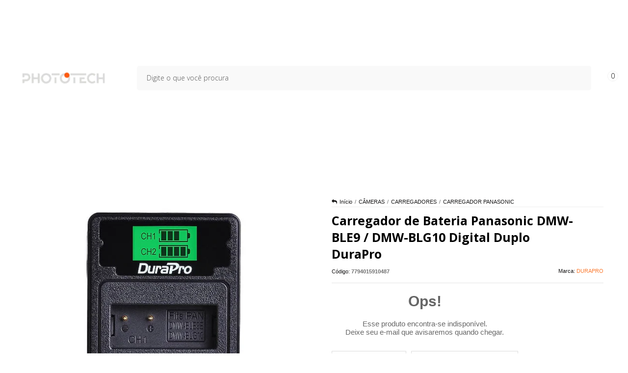

--- FILE ---
content_type: text/html; charset=utf-8
request_url: https://www.phototech.com.br/produto/carregador-de-bateria-panasonic-dmw-ble9-dmw-blg10-digital-duplo-durapro.html
body_size: 26488
content:

<!DOCTYPE html>
<html lang="pt-br">
  <head>
    <meta charset="utf-8">
    <meta content='width=device-width, initial-scale=1.0, maximum-scale=2.0' name='viewport' />
    <title>Carregador de Bateria Panasonic DMW-BLE9 / DMW-BLG10 Digital Duplo DuraPro - Phototech Acessórios para Foto e Vídeo - Microfones Tripés Pilhas Eneloop Baterias Canon Nikon Estudio Iluminador Monopé Filtro </title>
    <meta http-equiv="X-UA-Compatible" content="IE=edge">
    <meta name="generator" content="Loja Integrada" />

    <link rel="dns-prefetch" href="https://cdn.awsli.com.br/">
    <link rel="preconnect" href="https://cdn.awsli.com.br/">
    <link rel="preconnect" href="https://fonts.googleapis.com">
    <link rel="preconnect" href="https://fonts.gstatic.com" crossorigin>

    
  
      <meta property="og:url" content="https://www.phototech.com.br/produto/carregador-de-bateria-panasonic-dmw-ble9-dmw-blg10-digital-duplo-durapro.html" />
      <meta property="og:type" content="website" />
      <meta property="og:site_name" content="PhototechCuritiba" />
      <meta property="og:locale" content="pt_BR" />
    
  <!-- Metadata para o facebook -->
  <meta property="og:type" content="website" />
  <meta property="og:title" content="Carregador de Bateria Panasonic DMW-BLE9 / DMW-BLG10 Digital Duplo DuraPro" />
  <meta property="og:image" content="https://cdn.awsli.com.br/800x800/702/702671/produto/15417218240193b0a50.jpg" />
  <meta name="twitter:card" content="product" />
  
  <meta name="twitter:domain" content="www.phototech.com.br" />
  <meta name="twitter:url" content="https://www.phototech.com.br/produto/carregador-de-bateria-panasonic-dmw-ble9-dmw-blg10-digital-duplo-durapro.html?utm_source=twitter&utm_medium=twitter&utm_campaign=twitter" />
  <meta name="twitter:title" content="Carregador de Bateria Panasonic DMW-BLE9 / DMW-BLG10 Digital Duplo DuraPro" />
  <meta name="twitter:description" content="Carregador de Bateria Panasonic DMW-BLE9 / DMW-BLG10 Digital Duplo DuraPro Carrega duas baterias simultaneamente com indicador de carga independente, possui tela LCD que mostra com precisão informações sobre o carregamento. Economia de espaço e economia de custo, conveniente sua viagem, negócios. A carga rápida com controle automático de corrente constante evita sobrecarga da bateria, curto-circuito e choque eletrônico. Totalmente compatível com a bateria original e baterias genéricas. Especificações: Material: Plástico, ABS Tensão de entrada: 5V Corrente de entrada: 2A 10w Tensão de saída: 8.4V Corrente de saída: 0.6A 5W x 2 Conteúdo da Embalagem: 01 Carregador de Bateria DMW-BLE9 / DMW-BLG10 Duplo Imagem Meramente Ilustrativa Compatibilidade: Para Panasonic DMC-GF5, DMCGF5, GF5, DMC-GF5K, DMCGF5K, GF5K, DMC-GF5X, DMCGF5X, GF5X, DMC-GF3, DMCGF3, GF3, DMC-GF3C, DMCGF3C, GF3C, DMC-GF3K, DMCGF3K, GF3K, DMC-S6, dmcs6, DMC-S6K, dmcs6k, s6k, entre outros..." />
  <meta name="twitter:image" content="https://cdn.awsli.com.br/300x300/702/702671/produto/15417218240193b0a50.jpg" />
  <meta name="twitter:label1" content="Código" />
  <meta name="twitter:data1" content="7794015910487" />
  <meta name="twitter:label2" content="Disponibilidade" />
  <meta name="twitter:data2" content="Indisponível" />


    
  
    <script>
      setTimeout(function() {
        if (typeof removePageLoading === 'function') {
          removePageLoading();
        };
      }, 7000);
    </script>
  



    

  

    <link rel="canonical" href="https://www.phototech.com.br/produto/carregador-de-bateria-panasonic-dmw-ble9-dmw-blg10-digital-duplo-durapro.html" />
  



  <meta name="description" content="Carregador de Bateria Panasonic DMW-BLE9 / DMW-BLG10 Digital Duplo DuraPro Carrega duas baterias simultaneamente com indicador de carga independente, possui tela LCD que mostra com precisão informações sobre o carregamento. Economia de espaço e economia de custo, conveniente sua viagem, negócios. A carga rápida com controle automático de corrente constante evita sobrecarga da bateria, curto-circuito e choque eletrônico. Totalmente compatível com a bateria original e baterias genéricas. Especificações: Material: Plástico, ABS Tensão de entrada: 5V Corrente de entrada: 2A 10w Tensão de saída: 8.4V Corrente de saída: 0.6A 5W x 2 Conteúdo da Embalagem: 01 Carregador de Bateria DMW-BLE9 / DMW-BLG10 Duplo Imagem Meramente Ilustrativa Compatibilidade: Para Panasonic DMC-GF5, DMCGF5, GF5, DMC-GF5K, DMCGF5K, GF5K, DMC-GF5X, DMCGF5X, GF5X, DMC-GF3, DMCGF3, GF3, DMC-GF3C, DMCGF3C, GF3C, DMC-GF3K, DMCGF3K, GF3K, DMC-S6, dmcs6, DMC-S6K, dmcs6k, s6k, entre outros..." />
  <meta property="og:description" content="Carregador de Bateria Panasonic DMW-BLE9 / DMW-BLG10 Digital Duplo DuraPro Carrega duas baterias simultaneamente com indicador de carga independente, possui tela LCD que mostra com precisão informações sobre o carregamento. Economia de espaço e economia de custo, conveniente sua viagem, negócios. A carga rápida com controle automático de corrente constante evita sobrecarga da bateria, curto-circuito e choque eletrônico. Totalmente compatível com a bateria original e baterias genéricas. Especificações: Material: Plástico, ABS Tensão de entrada: 5V Corrente de entrada: 2A 10w Tensão de saída: 8.4V Corrente de saída: 0.6A 5W x 2 Conteúdo da Embalagem: 01 Carregador de Bateria DMW-BLE9 / DMW-BLG10 Duplo Imagem Meramente Ilustrativa Compatibilidade: Para Panasonic DMC-GF5, DMCGF5, GF5, DMC-GF5K, DMCGF5K, GF5K, DMC-GF5X, DMCGF5X, GF5X, DMC-GF3, DMCGF3, GF3, DMC-GF3C, DMCGF3C, GF3C, DMC-GF3K, DMCGF3K, GF3K, DMC-S6, dmcs6, DMC-S6K, dmcs6k, s6k, entre outros..." />







  <meta name="robots" content="index, follow" />



    
      
        <link rel="shortcut icon" href="https://cdn.awsli.com.br/702/702671/favicon/design-sem-nome-bh24fabry1.png" />
      
      <link rel="icon" href="https://cdn.awsli.com.br/702/702671/favicon/design-sem-nome-bh24fabry1.png" sizes="192x192">
    
    
      <meta name="theme-color" content="#FA782D">
    

    
      <link rel="stylesheet" href="https://cdn.awsli.com.br/production/static/loja/estrutura/v1/css/all.min.css?v=b29f0c6" type="text/css">
    
    <!--[if lte IE 8]><link rel="stylesheet" href="https://cdn.awsli.com.br/production/static/loja/estrutura/v1/css/ie-fix.min.css" type="text/css"><![endif]-->
    <!--[if lte IE 9]><style type="text/css">.lateral-fulbanner { position: relative; }</style><![endif]-->

    
      <link rel="stylesheet" href="https://cdn.awsli.com.br/production/static/loja/estrutura/v1/css/tema-escuro.min.css?v=b29f0c6" type="text/css">
    

    
    
      <link href="https://fonts.googleapis.com/css2?family=Open%20Sans:wght@300;400;600;700&display=swap" rel="stylesheet">
    

    
      <link rel="stylesheet" href="https://cdn.awsli.com.br/production/static/loja/estrutura/v1/css/bootstrap-responsive.css?v=b29f0c6" type="text/css">
      <link rel="stylesheet" href="https://cdn.awsli.com.br/production/static/loja/estrutura/v1/css/style-responsive.css?v=b29f0c6">
    

    <link rel="stylesheet" href="/tema.css?v=20250917-095217">

    

    <script type="text/javascript">
      var LOJA_ID = 702671;
      var MEDIA_URL = "https://cdn.awsli.com.br/";
      var API_URL_PUBLIC = 'https://api.awsli.com.br/';
      
        var CARRINHO_PRODS = [];
      
      var ENVIO_ESCOLHIDO = 0;
      var ENVIO_ESCOLHIDO_CODE = 0;
      var CONTRATO_INTERNACIONAL = false;
      var CONTRATO_BRAZIL = !CONTRATO_INTERNACIONAL;
      var IS_STORE_ASYNC = true;
      var IS_CLIENTE_ANONIMO = false;
    </script>

    

    <!-- Editor Visual -->
    

    <script>
      

      const isPreview = JSON.parse(sessionStorage.getItem('preview', true));
      if (isPreview) {
        const url = location.href
        location.search === '' && url + (location.search = '?preview=None')
      }
    </script>

    
      <script src="https://cdn.awsli.com.br/production/static/loja/estrutura/v1/js/all.min.js?v=b29f0c6"></script>
    
    <!-- HTML5 shim and Respond.js IE8 support of HTML5 elements and media queries -->
    <!--[if lt IE 9]>
      <script src="https://oss.maxcdn.com/html5shiv/3.7.2/html5shiv.min.js"></script>
      <script src="https://oss.maxcdn.com/respond/1.4.2/respond.min.js"></script>
    <![endif]-->

    <link rel="stylesheet" href="https://cdn.awsli.com.br/production/static/loja/estrutura/v1/css/slick.min.css" type="text/css">
    <script src="https://cdn.awsli.com.br/production/static/loja/estrutura/v1/js/slick.min.js?v=b29f0c6"></script>
    <link rel="stylesheet" href="https://cdn.awsli.com.br/production/static/css/jquery.fancybox.min.css" type="text/css" />
    <script src="https://cdn.awsli.com.br/production/static/js/jquery/jquery.fancybox.pack.min.js"></script>

    
    

  
  <link rel="stylesheet" href="https://cdn.awsli.com.br/production/static/loja/estrutura/v1/css/imagezoom.min.css" type="text/css">
  <script src="https://cdn.awsli.com.br/production/static/loja/estrutura/v1/js/jquery.imagezoom.min.js"></script>

  <script type="text/javascript">
    var PRODUTO_ID = '154172182';
    var URL_PRODUTO_FRETE_CALCULAR = 'https://www.phototech.com.br/carrinho/frete';
    var variacoes = undefined;
    var grades = undefined;
    var imagem_grande = "https://cdn.awsli.com.br/2500x2500/702/702671/produto/15417218240193b0a50.jpg";
    var produto_grades_imagens = {};
    var produto_preco_sob_consulta = false;
    var produto_preco = 91.20;
  </script>
  <script type="text/javascript" src="https://cdn.awsli.com.br/production/static/loja/estrutura/v1/js/produto.min.js?v=b29f0c6"></script>
  <script type="text/javascript" src="https://cdn.awsli.com.br/production/static/loja/estrutura/v1/js/eventos-pixel-produto.min.js?v=b29f0c6"></script>


    
      
        
      
        
      
        
      
        <script>
  (function(i,s,o,g,r,a,m){i['GoogleAnalyticsObject']=r;i[r]=i[r]||function(){
  (i[r].q=i[r].q||[]).push(arguments)},i[r].l=1*new Date();a=s.createElement(o),
  m=s.getElementsByTagName(o)[0];a.async=1;a.src=g;m.parentNode.insertBefore(a,m)
  })(window,document,'script','//www.google-analytics.com/analytics.js','ga');

  ga('create', 'UA-102980931-2', document.domain.replace(/^(www|store|loja)\./,''));
  ga('require', 'displayfeatures');
  
  
    ga('set', 'ecomm_prodid', '7794015910487');
    ga('set', 'ecomm_pagetype', 'product');
    
      ga('set', 'ecomm_totalvalue', '91.2');
    
  
  
  
  ga('send', 'pageview');
</script>

      
        <!-- Facebook Pixel Code -->
<script>
!function(f,b,e,v,n,t,s){if(f.fbq)return;n=f.fbq=function(){n.callMethod?
n.callMethod.apply(n,arguments):n.queue.push(arguments)};if(!f._fbq)f._fbq=n;
n.push=n;n.loaded=!0;n.version='2.0';n.queue=[];t=b.createElement(e);t.async=!0;
t.src=v;s=b.getElementsByTagName(e)[0];s.parentNode.insertBefore(t,s)}(window,
document,'script','https://connect.facebook.net/en_US/fbevents.js');

fbq('init', '729550578460152');
fbq('track', "PageView");


  fbq('track', 'ViewContent', {
    
      content_type: 'product',
    
    content_ids: ['7794015910487'],
    content_name: 'Carregador de Bateria Panasonic DMW\u002DBLE9 / DMW\u002DBLG10 Digital Duplo DuraPro',
    value: 91.20,
    currency: 'BRL'
  });



</script>
<noscript><img height="1" width="1" style="display:none"
src="https://www.facebook.com/tr?id=729550578460152&ev=PageView&noscript=1"
/></noscript>
<!-- End Facebook Pixel Code -->
      
        <!-- Global site tag (gtag.js) - Google Analytics -->
<script async src="https://www.googletagmanager.com/gtag/js?l=LIgtagDataLayer&id=AW-10904167049"></script>
<script>
  window.LIgtagDataLayer = window.LIgtagDataLayer || [];
  function LIgtag(){LIgtagDataLayer.push(arguments);}
  LIgtag('js', new Date());

  LIgtag('set', {
    'currency': 'BRL',
    'country': 'BR'
  });
  
  LIgtag('config', 'AW-10904167049');

  if(window.performance) {
    var timeSincePageLoad = Math.round(performance.now());
    LIgtag('event', 'timing_complete', {
      'name': 'load',
      'time': timeSincePageLoad
    });
  }

  $(document).on('li_view_home', function(_, eventID) {
    LIgtag('event', 'view_home');
  });

  $(document).on('li_select_product', function(_, eventID, data) {
    LIgtag('event', 'select_item', data);
  });

  $(document).on('li_start_contact', function(_, eventID, value) {
    LIgtag('event', 'start_contact', {
      value
    });
  });

  $(document).on('li_view_catalog', function(_, eventID) {
    LIgtag('event', 'view_catalog');
  });

  $(document).on('li_search', function(_, eventID, search_term) {
    LIgtag('event', 'search', {
      search_term
    });
  });

  $(document).on('li_filter_products', function(_, eventID, data) {
    LIgtag('event', 'filter_products', data);
  });

  $(document).on('li_sort_products', function(_, eventID, value) {
    LIgtag('event', 'sort_products', {
      value
    });
  });

  $(document).on('li_view_product', function(_, eventID, item) {
    LIgtag('event', 'view_item', {
      items: [item]
    });
  });

  $(document).on('li_select_variation', function(_, eventID, data) {
    LIgtag('event', 'select_variation', data);
  });

  $(document).on('li_calculate_shipping', function(_, eventID, data) {
    LIgtag('event', 'calculate_shipping', {
      zipcode: data.zipcode
    });
  });

  $(document).on('li_view_cart', function(_, eventID, data) {
    LIgtag('event', 'view_cart', data);
  });

  $(document).on('li_add_to_cart', function(_, eventID, data) {
    LIgtag('event', 'add_to_cart', {
      items: data.items
    });
  });

  $(document).on('li_apply_coupon', function(_, eventID, value) {
    LIgtag('event', 'apply_coupon', {
      value
    });
  });

  $(document).on('li_change_quantity', function(_, eventID, item) {
    LIgtag('event', 'change_quantity', {
      items: [item]
    });
  });

  $(document).on('li_remove_from_cart', function(_, eventID, item) {
    LIgtag('event', 'remove_from_cart', {
      items: [item]
    });
  });

  $(document).on('li_return_home', function(_, eventID) {
    LIgtag('event', 'return_home');
  });

  $(document).on('li_view_checkout', function(_, eventID, data) {
    LIgtag('event', 'begin_checkout', data);
  });

  $(document).on('li_login', function(_, eventID) {
    LIgtag('event', 'login');
  });

  $(document).on('li_change_address', function(_, eventID, value) {
    LIgtag('event', 'change_address', {
      value
    });
  });

  $(document).on('li_change_shipping', function(_, eventID, data) {
    LIgtag('event', 'add_shipping_info', data);
  });

  $(document).on('li_change_payment', function(_, eventID, data) {
    LIgtag('event', 'add_payment_info', data);
  });

  $(document).on('li_start_purchase', function(_, eventID) {
    LIgtag('event', 'start_purchase');
  });

  $(document).on('li_checkout_error', function(_, eventID, value) {
    LIgtag('event', 'checkout_error', {
      value
    });
  });

  $(document).on('li_purchase', function(_, eventID, data) {
    LIgtag('event', 'purchase', data);

    
      LIgtag('event', 'conversion', {
        send_to: 'AW-10904167049/cumNCJKvwb4DEInFwc8o',
        value: data.value,
        currency: data.currency,
        transaction_id: data.transaction_id
      });
    
  });
</script>
      
        
<meta property="fb:app_id" content="947831166465708" />
<script type="text/javascript">
  $(document).ready(function() {
    $('#comentarios-container').show();
    $('#comentarios-container #facebook_comments').append('<div class="fb-comments" data-href="http://www.phototech.com.br/produto/carregador-de-bateria-panasonic-dmw-ble9-dmw-blg10-digital-duplo-durapro.html" data-width="100%" data-numposts="3" data-colorscheme="light"></div>');
  });
</script>
      
    

    
<script>
  var url = '/_events/api/setEvent';

  var sendMetrics = function(event, user = {}) {
    var unique_identifier = uuidv4();

    try {
      var data = {
        request: {
          id: unique_identifier,
          environment: 'production'
        },
        store: {
          id: 702671,
          name: 'PhototechCuritiba',
          test_account: false,
          has_meta_app: window.has_meta_app ?? false,
          li_search: true
        },
        device: {
          is_mobile: /Mobi/.test(window.navigator.userAgent),
          user_agent: window.navigator.userAgent,
          ip: '###device_ip###'
        },
        page: {
          host: window.location.hostname,
          path: window.location.pathname,
          search: window.location.search,
          type: 'product',
          title: document.title,
          referrer: document.referrer
        },
        timestamp: '###server_timestamp###',
        user_timestamp: new Date().toISOString(),
        event,
        origin: 'store'
      };

      if (window.performance) {
        var [timing] = window.performance.getEntriesByType('navigation');

        data['time'] = {
          server_response: Math.round(timing.responseStart - timing.requestStart)
        };
      }

      var _user = {},
          user_email_cookie = $.cookie('user_email'),
          user_data_cookie = $.cookie('LI-UserData');

      if (user_email_cookie) {
        var user_email = decodeURIComponent(user_email_cookie);

        _user['email'] = user_email;
      }

      if (user_data_cookie) {
        var user_data = JSON.parse(user_data_cookie);

        _user['logged'] = user_data.logged;
        _user['id'] = user_data.id ?? undefined;
      }

      $.each(user, function(key, value) {
        _user[key] = value;
      });

      if (!$.isEmptyObject(_user)) {
        data['user'] = _user;
      }

      try {
        var session_identifier = $.cookie('li_session_identifier');

        if (!session_identifier) {
          session_identifier = uuidv4();
        };

        var expiration_date = new Date();

        expiration_date.setTime(expiration_date.getTime() + (30 * 60 * 1000)); // 30 minutos

        $.cookie('li_session_identifier', session_identifier, {
          expires: expiration_date,
          path: '/'
        });

        data['session'] = {
          id: session_identifier
        };
      } catch (err) { }

      try {
        var user_session_identifier = $.cookie('li_user_session_identifier');

        if (!user_session_identifier) {
          user_session_identifier = uuidv4();

          $.cookie('li_user_session_identifier', user_session_identifier, {
            path: '/'
          });
        };

        data['user_session'] = {
          id: user_session_identifier
        };
      } catch (err) { }

      var _cookies = {},
          fbc = $.cookie('_fbc'),
          fbp = $.cookie('_fbp');

      if (fbc) {
        _cookies['fbc'] = fbc;
      }

      if (fbp) {
        _cookies['fbp'] = fbp;
      }

      if (!$.isEmptyObject(_cookies)) {
        data['session']['cookies'] = _cookies;
      }

      try {
        var ab_test_cookie = $.cookie('li_ab_test_running');

        if (ab_test_cookie) {
          var ab_test = JSON.parse(atob(ab_test_cookie));

          if (ab_test.length) {
            data['store']['ab_test'] = ab_test;
          }
        }
      } catch (err) { }

      var _utm = {};

      $.each(sessionStorage, function(key, value) {
        if (key.startsWith('utm_')) {
          var name = key.split('_')[1];

          _utm[name] = value;
        }
      });

      if (!$.isEmptyObject(_utm)) {
        data['session']['utm'] = _utm;
      }

      var controller = new AbortController();

      setTimeout(function() {
        controller.abort();
      }, 5000);

      fetch(url, {
        keepalive: true,
        method: 'POST',
        headers: {
          'Content-Type': 'application/json'
        },
        body: JSON.stringify({ data }),
        signal: controller.signal
      });
    } catch (err) { }

    return unique_identifier;
  }
</script>

    
<script>
  (function() {
    var initABTestHandler = function() {
      try {
        if ($.cookie('li_ab_test_running')) {
          return
        };
        var running_tests = [];

        
        
        
        

        var running_tests_to_cookie = JSON.stringify(running_tests);
        running_tests_to_cookie = btoa(running_tests_to_cookie);
        $.cookie('li_ab_test_running', running_tests_to_cookie, {
          path: '/'
        });

        
        if (running_tests.length > 0) {
          setTimeout(function() {
            $.ajax({
              url: "/conta/status"
            });
          }, 500);
        };

      } catch (err) { }
    }
    setTimeout(initABTestHandler, 500);
  }());
</script>

    
<script>
  $(function() {
    // Clicar em um produto
    $('.listagem-item').click(function() {
      var row, column;

      var $list = $(this).closest('[data-produtos-linha]'),
          index = $(this).closest('li').index();

      if($list.find('.listagem-linha').length === 1) {
        var productsPerRow = $list.data('produtos-linha');

        row = Math.floor(index / productsPerRow) + 1;
        column = (index % productsPerRow) + 1;
      } else {
        row = $(this).closest('.listagem-linha').index() + 1;
        column = index + 1;
      }

      var body = {
        item_id: $(this).attr('data-id'),
        item_sku: $(this).find('.produto-sku').text(),
        item_name: $(this).find('.nome-produto').text().trim(),
        item_row: row,
        item_column: column
      };

      var eventID = sendMetrics({
        type: 'event',
        name: 'select_product',
        data: body
      });

      $(document).trigger('li_select_product', [eventID, body]);
    });

    // Clicar no "Fale Conosco"
    $('#modalContato').on('show', function() {
      var value = 'Fale Conosco';

      var eventID = sendMetrics({
        type: 'event',
        name: 'start_contact',
        data: { text: value }
      });

      $(document).trigger('li_start_contact', [eventID, value]);
    });

    // Clicar no WhatsApp
    $('.li-whatsapp a').click(function() {
      var value = 'WhatsApp';

      var eventID = sendMetrics({
        type: 'event',
        name: 'start_contact',
        data: { text: value }
      });

      $(document).trigger('li_start_contact', [eventID, value]);
    });

    
      // Visualizar o produto
      var body = {
        item_id: '154172182',
        item_sku: '7794015910487',
        item_name: 'Carregador de Bateria Panasonic DMW-BLE9 / DMW-BLG10 Digital Duplo DuraPro',
        item_category: 'CARREGADOR PANASONIC',
        item_type: 'product',
        
          full_price: 91.20,
          promotional_price: null,
          price: 91.20,
        
        quantity: 1
      };

      var params = new URLSearchParams(window.location.search),
          recommendation_shelf = null,
          recommendation = {};

      if (
        params.has('recomendacao_id') &&
        params.has('email_ref') &&
        params.has('produtos_recomendados')
      ) {
        recommendation['email'] = {
          id: params.get('recomendacao_id'),
          email_id: params.get('email_ref'),
          products: $.map(params.get('produtos_recomendados').split(','), function(value) {
            return parseInt(value)
          })
        };
      }

      if (recommendation_shelf) {
        recommendation['shelf'] = recommendation_shelf;
      }

      if (!$.isEmptyObject(recommendation)) {
        body['recommendation'] = recommendation;
      }

      var eventID = sendMetrics({
        type: 'pageview',
        name: 'view_product',
        data: body
      });

      $(document).trigger('li_view_product', [eventID, body]);

      // Calcular frete
      $('#formCalcularCep').submit(function() {
        $(document).ajaxSuccess(function(event, xhr, settings) {
          try {
            var url = new URL(settings.url);

            if(url.pathname !== '/carrinho/frete') return;

            var data = xhr.responseJSON;

            if(data.error) return;

            var params = url.searchParams;

            var body = {
              zipcode: params.get('cep'),
              deliveries: $.map(data, function(delivery) {
                if(delivery.msgErro) return;

                return {
                  id: delivery.id,
                  name: delivery.name,
                  price: delivery.price,
                  delivery_time: delivery.deliveryTime
                };
              })
            };

            var eventID = sendMetrics({
              type: 'event',
              name: 'calculate_shipping',
              data: body
            });

            $(document).trigger('li_calculate_shipping', [eventID, body]);

            $(document).off('ajaxSuccess');
          } catch(error) {}
        });
      });

      // Visualizar compre junto
      $(document).on('buy_together_ready', function() {
        var $buyTogether = $('.compre-junto');

        var observer = new IntersectionObserver(function(entries) {
          entries.forEach(function(entry) {
            if(entry.isIntersecting) {
              var body = {
                title: $buyTogether.find('.compre-junto__titulo').text(),
                id: $buyTogether.data('id'),
                items: $buyTogether.find('.compre-junto__produto').map(function() {
                  var $product = $(this);

                  return {
                    item_id: $product.attr('data-id'),
                    item_sku: $product.attr('data-code'),
                    item_name: $product.find('.compre-junto__nome').text(),
                    full_price: $product.find('.compre-junto__preco--regular').data('price') || null,
                    promotional_price: $product.find('.compre-junto__preco--promocional').data('price') || null
                  };
                }).get()
              };

              var eventID = sendMetrics({
                type: 'event',
                name: 'view_buy_together',
                data: body
              });

              $(document).trigger('li_view_buy_together', [eventID, body]);

              observer.disconnect();
            }
          });
        }, { threshold: 1.0 });

        observer.observe($buyTogether.get(0));

        $('.compre-junto__atributo--grade').click(function(event) {
          if(!event.originalEvent) return;

          var body = {
            grid_name: $(this).closest('.compre-junto__atributos').data('grid'),
            variation_name: $(this).data('variation')
          };

          var eventID = sendMetrics({
            type: 'event',
            name: 'select_buy_together_variation',
            data: body
          });

          $(document).trigger('li_select_buy_together_variation', [eventID, body]);
        });

        $('.compre-junto__atributo--lista').change(function(event) {
          if(!event.originalEvent) return;

          var $selectedOption = $(this).find('option:selected');

          if(!$selectedOption.is('[value]')) return;

          var body = {
            grid_name: $(this).closest('.compre-junto__atributos').data('grid'),
            variation_name: $selectedOption.text()
          };

          var eventID = sendMetrics({
            type: 'event',
            name: 'select_buy_together_variation',
            data: body
          });

          $(document).trigger('li_select_buy_together_variation', [eventID, body]);
        });
      });

      // Selecionar uma variação
      $('.atributo-item').click(function(event) {
        if(!event.originalEvent) return;

        var body = {
          grid_name: $(this).data('grade-nome'),
          variation_name: $(this).data('variacao-nome')
        };

        var eventID = sendMetrics({
          type: 'event',
          name: 'select_variation',
          data: body
        });

        $(document).trigger('li_select_variation', [eventID, body]);
      });
    
  });
</script>


    
	<!-- Integração Facebook Produtos -->
  
      <!-- Facebook Pixel Code -->
<script>
  !function(f,b,e,v,n,t,s)
  {if(f.fbq)return;n=f.fbq=function(){n.callMethod?
  n.callMethod.apply(n,arguments):n.queue.push(arguments)};
  if(!f._fbq)f._fbq=n;n.push=n;n.loaded=!0;n.version='2.0';
  n.queue=[];t=b.createElement(e);t.async=!0;
  t.src=v;s=b.getElementsByTagName(e)[0];
  s.parentNode.insertBefore(t,s)}(window, document,'script',
  'https://connect.facebook.net/en_US/fbevents.js');
  fbq('init', '729774604170368');
  fbq('track', 'PageView');
</script>
<noscript><img height="1" width="1" style="display:none"
  src="https://www.facebook.com/tr?id=729774604170368&ev=PageView&noscript=1"
/></noscript>
<!-- End Facebook Pixel Code -->
  

	<!-- Google Analytics -->
  
      <!-- Global site tag (gtag.js) - Google Analytics -->
<script async src="https://www.googletagmanager.com/gtag/js?id=UA-102980931-2"></script>
<script>
  window.dataLayer = window.dataLayer || [];
  function gtag(){dataLayer.push(arguments);}
  gtag('js', new Date());

  gtag('config', 'UA-102980931-2');
</script>
  

	<!-- CartStack -->
  
      
<!-- Start of CartStack API Script -->
<script data-cfasync="false" async="true" id="cartstack" src="https://app.cartstack.com.br/activeAPI/load.js" type="text/javascript"></script>
<!-- End of CartStack API Script -->
  


    
      
        <link href="//cdn.awsli.com.br/temasv2/4695/__theme_custom.css?v=1692448148" rel="stylesheet" type="text/css">
<script src="//cdn.awsli.com.br/temasv2/4695/__theme_custom.js?v=1692448148"></script>
      
    

    
      <link rel="stylesheet" href="/avancado.css?v=20250917-095217" type="text/css" />
    

    
      
        <script defer async src="https://analytics.tiktok.com/i18n/pixel/sdk.js?sdkid=CA2DVA5RK7T4B0M6O4DG"></script>
      

      
        <script type="text/javascript">
          !function (w, d, t) {
            w.TiktokAnalyticsObject=t;
            var ttq=w[t]=w[t]||[];
            ttq.methods=["page","track","identify","instances","debug","on","off","once","ready","alias","group","enableCookie","disableCookie"];
            ttq.setAndDefer=function(t,e){
              t[e]=function(){
                t.push([e].concat(Array.prototype.slice.call(arguments,0)))
              }
            }
            for(var i=0;i<ttq.methods.length;i++)
              ttq.setAndDefer(ttq,ttq.methods[i]);
          }(window, document, 'ttq');

          window.LI_TIKTOK_PIXEL_ENABLED = true;
        </script>
      

      
    

    
  <link rel="manifest" href="/manifest.json" />




  </head>
  <body class="pagina-produto produto-154172182 tema-transparente  ">
    <div id="fb-root"></div>
    
  
    <div id="full-page-loading">
      <div class="conteiner" style="height: 100%;">
        <div class="loading-placeholder-content">
          <div class="loading-placeholder-effect loading-placeholder-header"></div>
          <div class="loading-placeholder-effect loading-placeholder-body"></div>
        </div>
      </div>
      <script>
        var is_full_page_loading = true;
        function removePageLoading() {
          if (is_full_page_loading) {
            try {
              $('#full-page-loading').remove();
            } catch(e) {}
            try {
              var div_loading = document.getElementById('full-page-loading');
              if (div_loading) {
                div_loading.remove();
              };
            } catch(e) {}
            is_full_page_loading = false;
          };
        };
        $(function() {
          setTimeout(function() {
            removePageLoading();
          }, 1);
        });
      </script>
      <style>
        #full-page-loading { position: fixed; z-index: 9999999; margin: auto; top: 0; left: 0; bottom: 0; right: 0; }
        #full-page-loading:before { content: ''; display: block; position: fixed; top: 0; left: 0; width: 100%; height: 100%; background: rgba(255, 255, 255, .98); background: radial-gradient(rgba(255, 255, 255, .99), rgba(255, 255, 255, .98)); }
        .loading-placeholder-content { height: 100%; display: flex; flex-direction: column; position: relative; z-index: 1; }
        .loading-placeholder-effect { background-color: #F9F9F9; border-radius: 5px; width: 100%; animation: pulse-loading 1.5s cubic-bezier(0.4, 0, 0.6, 1) infinite; }
        .loading-placeholder-content .loading-placeholder-body { flex-grow: 1; margin-bottom: 30px; }
        .loading-placeholder-content .loading-placeholder-header { height: 20%; min-height: 100px; max-height: 200px; margin: 30px 0; }
        @keyframes pulse-loading{50%{opacity:.3}}
      </style>
    </div>
  



    
      
        




<div class="barra-inicial fundo-secundario">
  <div class="conteiner">
    <div class="row-fluid">
      <div class="lista-redes span3 hidden-phone">
        
          <ul>
            
              <li>
                <a href="https://facebook.com/PhototechCuritiba/" target="_blank" aria-label="Siga nos no Facebook"><i class="icon-facebook"></i></a>
              </li>
            
            
            
            
              <li>
                <a href="https://youtube.com.br/@phototechcuritiba8764" target="_blank" aria-label="Siga nos no Youtube"><i class="icon-youtube"></i></a>
              </li>
            
            
              <li>
                <a href="https://instagram.com/phototechcwb/" target="_blank" aria-label="Siga nos no Instagram"><i class="icon-instagram"></i></a>
              </li>
            
            
              <li>
                <a href="https://pinterest.com/phototechcuritiba/pins/" target="_blank" aria-label="Siga nos no Pinterest"><i class="icon-pinterest"></i></a>
              </li>
            
            
              <li>
                <a href="http://www.phototechcuritiba.com.br" target="_blank" rel="noopener" aria-label="Acesse nosso Blog"><i class="icon-bold"></i></a>
              </li>
            
          </ul>
        
      </div>
      <div class="canais-contato span9">
        <ul>
          <li class="hidden-phone">
            <a href="#modalContato" data-toggle="modal" data-target="#modalContato">
              <i class="icon-comment"></i>
              Fale Conosco
            </a>
          </li>
          
            <li>
              <span>
                <i class="icon-phone"></i>Telefone: (41) 3022-3920
              </span>
            </li>
          
          
            <li class="tel-whatsapp">
              <span>
                <i class="fa fa-whatsapp"></i>Whatsapp: (41) 99896-0153
              </span>
            </li>
          
          
        </ul>
      </div>
    </div>
  </div>
</div>

      
    

    <div class="conteiner-principal">
      
        
          
<div id="cabecalho">

  <div class="atalhos-mobile visible-phone fundo-secundario borda-principal">
    <ul>

      <li><a href="https://www.phototech.com.br/" class="icon-home"> </a></li>
      
      <li class="fundo-principal"><a href="https://www.phototech.com.br/carrinho/index" class="icon-shopping-cart"> </a></li>
      
      
        <li class="menu-user-logged" style="display: none;"><a href="https://www.phototech.com.br/conta/logout" class="icon-signout menu-user-logout"> </a></li>
      
      
      <li><a href="https://www.phototech.com.br/conta/index" class="icon-user"> </a></li>
      
      <li class="vazia"><span>&nbsp;</span></li>

    </ul>
  </div>

  <div class="conteiner">
    <div class="row-fluid">
      <div class="span3">
        <h2 class="logo cor-secundaria">
          <a href="https://www.phototech.com.br/" title="PhototechCuritiba">
            
            <img src="https://cdn.awsli.com.br/400x300/702/702671/logo/design-sem-nome--1--6tghy1rvmh.png" alt="PhototechCuritiba" />
            
          </a>
        </h2>


      </div>

      <div class="conteudo-topo span9">
        <div class="superior row-fluid hidden-phone">
          <div class="span8">
            
              
                <div class="btn-group menu-user-logged" style="display: none;">
                  <a href="https://www.phototech.com.br/conta/index" class="botao secundario pequeno dropdown-toggle" data-toggle="dropdown">
                    Olá, <span class="menu-user-name"></span>
                    <span class="icon-chevron-down"></span>
                  </a>
                  <ul class="dropdown-menu">
                    <li>
                      <a href="https://www.phototech.com.br/conta/index" title="Minha conta">Minha conta</a>
                    </li>
                    
                      <li>
                        <a href="https://www.phototech.com.br/conta/pedido/listar" title="Minha conta">Meus pedidos</a>
                      </li>
                    
                    <li>
                      <a href="https://www.phototech.com.br/conta/favorito/listar" title="Meus favoritos">Meus favoritos</a>
                    </li>
                    <li>
                      <a href="https://www.phototech.com.br/conta/logout" title="Sair" class="menu-user-logout">Sair</a>
                    </li>
                  </ul>
                </div>
              
              
                <a href="https://www.phototech.com.br/conta/login" class="bem-vindo cor-secundaria menu-user-welcome">
                  Bem-vindo, <span class="cor-principal">identifique-se</span> para fazer pedidos
                </a>
              
            
          </div>
          <div class="span4">
            <ul class="acoes-conta borda-alpha">
              
                <li>
                  <i class="icon-list fundo-principal"></i>
                  <a href="https://www.phototech.com.br/conta/pedido/listar" class="cor-secundaria">Meus Pedidos</a>
                </li>
              
              
                <li>
                  <i class="icon-user fundo-principal"></i>
                  <a href="https://www.phototech.com.br/conta/index" class="cor-secundaria">Minha Conta</a>
                </li>
              
            </ul>
          </div>
        </div>

        <div class="inferior row-fluid ">
          <div class="span8 busca-mobile">
            <a href="javascript:;" class="atalho-menu visible-phone icon-th botao principal"> </a>

            <div class="busca borda-alpha">
              <form id="form-buscar" action="/buscar" method="get">
                <input id="auto-complete" type="text" name="q" placeholder="Digite o que você procura" value="" autocomplete="off" maxlength="255" />
                <button class="botao botao-busca icon-search fundo-secundario" aria-label="Buscar"></button>
              </form>
            </div>

          </div>

          
            <div class="span4 hidden-phone">
              

  <div class="carrinho vazio">
    
      <a href="https://www.phototech.com.br/carrinho/index">
        <i class="icon-shopping-cart fundo-principal"></i>
        <strong class="qtd-carrinho titulo cor-secundaria" style="display: none;">0</strong>
        <span style="display: none;">
          
            <b class="titulo cor-secundaria"><span>Meu Carrinho</span></b>
          
          <span class="cor-secundaria">Produtos adicionados</span>
        </span>
        
          <span class="titulo cor-secundaria vazio-text">Carrinho vazio</span>
        
      </a>
    
    <div class="carrinho-interno-ajax"></div>
  </div>
  
<div class="minicart-placeholder" style="display: none;">
  <div class="carrinho-interno borda-principal">
    <ul>
      <li class="minicart-item-modelo">
        
          <div class="preco-produto com-promocao destaque-preco ">
            <div>
              <s class="preco-venda">
                R$ --PRODUTO_PRECO_DE--
              </s>
              <strong class="preco-promocional cor-principal">
                R$ --PRODUTO_PRECO_POR--
              </strong>
            </div>
          </div>
        
        <a data-href="--PRODUTO_URL--" class="imagem-produto">
          <img data-src="https://cdn.awsli.com.br/64x64/--PRODUTO_IMAGEM--" alt="--PRODUTO_NOME--" />
        </a>
        <a data-href="--PRODUTO_URL--" class="nome-produto cor-secundaria">
          --PRODUTO_NOME--
        </a>
        <div class="produto-sku hide">--PRODUTO_SKU--</div>
      </li>
    </ul>
    <div class="carrinho-rodape">
      <span class="carrinho-info">
        
          <i>--CARRINHO_QUANTIDADE-- produto no carrinho</i>
        
        
          
            <span class="carrino-total">
              Total: <strong class="titulo cor-principal">R$ --CARRINHO_TOTAL_ITENS--</strong>
            </span>
          
        
      </span>
      <a href="https://www.phototech.com.br/carrinho/index" class="botao principal">
        
          <i class="icon-shopping-cart"></i>Ir para o carrinho
        
      </a>
    </div>
  </div>
</div>



            </div>
          
        </div>

      </div>
    </div>
    


  
    
      
<div class="menu superior">
  <ul class="nivel-um">
    


    

  


    
      <li class="categoria-id-5870054 com-filho borda-principal">
        <a href="https://www.phototech.com.br/cameras-novas" title="CÂMERAS">
          <strong class="titulo cor-secundaria">CÂMERAS</strong>
          
            <i class="icon-chevron-down fundo-secundario"></i>
          
        </a>
        
          <ul class="nivel-dois borda-alpha">
            

  <li class="categoria-id-2547952 ">
    <a href="https://www.phototech.com.br/alcas" title="ALÇAS">
      
      ALÇAS
    </a>
    
  </li>

  <li class="categoria-id-2548905 com-filho">
    <a href="https://www.phototech.com.br/baterias" title="BATERIAS">
      
        <i class="icon-chevron-right fundo-secundario"></i>
      
      BATERIAS
    </a>
    
      <ul class="nivel-tres">
        
          

  <li class="categoria-id-2547955 ">
    <a href="https://www.phototech.com.br/bateria-canon" title="BATERIA CANON">
      
      BATERIA CANON
    </a>
    
  </li>

  <li class="categoria-id-17392402 ">
    <a href="https://www.phototech.com.br/bateria-fujifilm" title="BATERIA FUJIFILM">
      
      BATERIA FUJIFILM
    </a>
    
  </li>

  <li class="categoria-id-2547957 ">
    <a href="https://www.phototech.com.br/bateria-nikon" title="BATERIA NIKON">
      
      BATERIA NIKON
    </a>
    
  </li>

  <li class="categoria-id-17392401 ">
    <a href="https://www.phototech.com.br/bateria-panasonic" title="BATERIA PANASONIC">
      
      BATERIA PANASONIC
    </a>
    
  </li>

  <li class="categoria-id-2649638 ">
    <a href="https://www.phototech.com.br/baterias-diversas" title="BATERIAS DIVERSAS">
      
      BATERIAS DIVERSAS
    </a>
    
  </li>

  <li class="categoria-id-2575654 ">
    <a href="https://www.phototech.com.br/bateria-sony" title="BATERIA SONY">
      
      BATERIA SONY
    </a>
    
  </li>


        
      </ul>
    
  </li>

  <li class="categoria-id-3857630 ">
    <a href="https://www.phototech.com.br/None-" title="CÂMERA INSTANTÂNEA">
      
      CÂMERA INSTANTÂNEA
    </a>
    
  </li>

  <li class="categoria-id-20186551 com-filho">
    <a href="https://www.phototech.com.br/cameras-" title="CÂMERAS">
      
        <i class="icon-chevron-right fundo-secundario"></i>
      
      CÂMERAS
    </a>
    
      <ul class="nivel-tres">
        
          

  <li class="categoria-id-20186607 ">
    <a href="https://www.phototech.com.br/canon-" title="CANON">
      
      CANON
    </a>
    
  </li>

  <li class="categoria-id-20235380 ">
    <a href="https://www.phototech.com.br/nikon-20235380" title="NIKON">
      
      NIKON
    </a>
    
  </li>

  <li class="categoria-id-21120455 ">
    <a href="https://www.phototech.com.br/sony" title="SONY">
      
      SONY
    </a>
    
  </li>

  <li class="categoria-id-2547965 ">
    <a href="https://www.phototech.com.br/cameras" title="USADOS">
      
      USADOS
    </a>
    
  </li>


        
      </ul>
    
  </li>

  <li class="categoria-id-2674295 com-filho">
    <a href="https://www.phototech.com.br/carregadoreshome" title="CARREGADORES">
      
        <i class="icon-chevron-right fundo-secundario"></i>
      
      CARREGADORES
    </a>
    
      <ul class="nivel-tres">
        
          

  <li class="categoria-id-2575658 ">
    <a href="https://www.phototech.com.br/carregador-canon" title="CARREGADOR CANON">
      
      CARREGADOR CANON
    </a>
    
  </li>

  <li class="categoria-id-2548913 ">
    <a href="https://www.phototech.com.br/carregadores" title="CARREGADOR DE PILHAS">
      
      CARREGADOR DE PILHAS
    </a>
    
  </li>

  <li class="categoria-id-2633044 ">
    <a href="https://www.phototech.com.br/carregadores-diversos" title="CARREGADORES DIVERSOS">
      
      CARREGADORES DIVERSOS
    </a>
    
  </li>

  <li class="categoria-id-17392426 ">
    <a href="https://www.phototech.com.br/carregador-fujifilm" title="CARREGADOR FUJIFILM">
      
      CARREGADOR FUJIFILM
    </a>
    
  </li>

  <li class="categoria-id-2575659 ">
    <a href="https://www.phototech.com.br/carregador-nikon" title="CARREGADOR NIKON">
      
      CARREGADOR NIKON
    </a>
    
  </li>

  <li class="categoria-id-17392425 ">
    <a href="https://www.phototech.com.br/carregador-panasonic" title="CARREGADOR PANASONIC">
      
      CARREGADOR PANASONIC
    </a>
    
  </li>

  <li class="categoria-id-2575660 ">
    <a href="https://www.phototech.com.br/carregador-sony" title="CARREGADOR SONY">
      
      CARREGADOR SONY
    </a>
    
  </li>


        
      </ul>
    
  </li>

  <li class="categoria-id-2548824 com-filho">
    <a href="https://www.phototech.com.br/cartoes-de-memoria" title="CARTÕES DE MEMÓRIA">
      
        <i class="icon-chevron-right fundo-secundario"></i>
      
      CARTÕES DE MEMÓRIA
    </a>
    
      <ul class="nivel-tres">
        
          

  <li class="categoria-id-20186648 ">
    <a href="https://www.phototech.com.br/cf" title="CF">
      
      CF
    </a>
    
  </li>

  <li class="categoria-id-2548833 ">
    <a href="https://www.phototech.com.br/leitor-de-cartoes" title="LEITOR DE CARTÃO">
      
      LEITOR DE CARTÃO
    </a>
    
  </li>

  <li class="categoria-id-20186647 ">
    <a href="https://www.phototech.com.br/micro-sd" title="MICRO SD">
      
      MICRO SD
    </a>
    
  </li>

  <li class="categoria-id-2548839 ">
    <a href="https://www.phototech.com.br/porta-cartao" title="PORTA CARTÕES">
      
      PORTA CARTÕES
    </a>
    
  </li>

  <li class="categoria-id-20186643 ">
    <a href="https://www.phototech.com.br/sd" title="SD">
      
      SD
    </a>
    
  </li>


        
      </ul>
    
  </li>

  <li class="categoria-id-2548837 com-filho">
    <a href="https://www.phototech.com.br/ocular" title="OCULARES">
      
        <i class="icon-chevron-right fundo-secundario"></i>
      
      OCULARES
    </a>
    
      <ul class="nivel-tres">
        
          

  <li class="categoria-id-2649664 ">
    <a href="https://www.phototech.com.br/ocular-canon" title="CANON">
      
      CANON
    </a>
    
  </li>

  <li class="categoria-id-2649665 ">
    <a href="https://www.phototech.com.br/ocular-nikon" title="NIKON">
      
      NIKON
    </a>
    
  </li>


        
      </ul>
    
  </li>


          </ul>
        
      </li>
    
      <li class="categoria-id-2552571 com-filho borda-principal">
        <a href="https://www.phototech.com.br/acessorios-p-objetivas" title="LENTES">
          <strong class="titulo cor-secundaria">LENTES</strong>
          
            <i class="icon-chevron-down fundo-secundario"></i>
          
        </a>
        
          <ul class="nivel-dois borda-alpha">
            

  <li class="categoria-id-2575090 ">
    <a href="https://www.phototech.com.br/adaptadores" title="ADAPTADOR DE LENTE">
      
      ADAPTADOR DE LENTE
    </a>
    
  </li>

  <li class="categoria-id-17367199 com-filho">
    <a href="https://www.phototech.com.br/anel-adaptador" title="ANEL ADAPTADOR">
      
        <i class="icon-chevron-right fundo-secundario"></i>
      
      ANEL ADAPTADOR
    </a>
    
      <ul class="nivel-tres">
        
          

  <li class="categoria-id-17367202 ">
    <a href="https://www.phototech.com.br/step-down" title="STEP DOWN">
      
      STEP DOWN
    </a>
    
  </li>

  <li class="categoria-id-17367200 ">
    <a href="https://www.phototech.com.br/step-up" title="STEP UP">
      
      STEP UP
    </a>
    
  </li>


        
      </ul>
    
  </li>

  <li class="categoria-id-5238499 ">
    <a href="https://www.phototech.com.br/categoria/anel-inversor.html" title="ANEL INVERSOR">
      
      ANEL INVERSOR
    </a>
    
  </li>

  <li class="categoria-id-2552573 com-filho">
    <a href="https://www.phototech.com.br/filtros" title="FILTROS">
      
        <i class="icon-chevron-right fundo-secundario"></i>
      
      FILTROS
    </a>
    
      <ul class="nivel-tres">
        
          

  <li class="categoria-id-18284827 ">
    <a href="https://www.phototech.com.br/black-mist" title="BLACK MIST">
      
      BLACK MIST
    </a>
    
  </li>

  <li class="categoria-id-2786759 ">
    <a href="https://www.phototech.com.br/filtro-close-up" title="FILTRO CLOSE UP">
      
      FILTRO CLOSE UP
    </a>
    
  </li>

  <li class="categoria-id-2649619 ">
    <a href="https://www.phototech.com.br/filtro-cpl" title="FILTRO CPL">
      
      FILTRO CPL
    </a>
    
  </li>

  <li class="categoria-id-2718390 ">
    <a href="https://www.phototech.com.br/filtro-ir" title="FILTRO IR">
      
      FILTRO IR
    </a>
    
  </li>

  <li class="categoria-id-2649621 ">
    <a href="https://www.phototech.com.br/filtro-nd" title="FILTRO ND">
      
      FILTRO ND
    </a>
    
  </li>

  <li class="categoria-id-2649623 ">
    <a href="https://www.phototech.com.br/filtro-star" title="FILTRO STAR">
      
      FILTRO STAR
    </a>
    
  </li>

  <li class="categoria-id-2649616 ">
    <a href="https://www.phototech.com.br/filtro-uv" title="FILTRO UV">
      
      FILTRO UV
    </a>
    
  </li>


        
      </ul>
    
  </li>

  <li class="categoria-id-20187393 com-filho">
    <a href="https://www.phototech.com.br/lentes" title="LENTES">
      
        <i class="icon-chevron-right fundo-secundario"></i>
      
      LENTES
    </a>
    
      <ul class="nivel-tres">
        
          

  <li class="categoria-id-18142104 ">
    <a href="https://www.phototech.com.br/lentes-canon" title="CANON">
      
      CANON
    </a>
    
  </li>

  <li class="categoria-id-20187418 ">
    <a href="https://www.phototech.com.br/nikon-" title="NIKON">
      
      NIKON
    </a>
    
  </li>

  <li class="categoria-id-2547964 ">
    <a href="https://www.phototech.com.br/objetivas" title="USADOS">
      
      USADOS
    </a>
    
  </li>


        
      </ul>
    
  </li>

  <li class="categoria-id-2552579 com-filho">
    <a href="https://www.phototech.com.br/parasol" title="PARASOL">
      
        <i class="icon-chevron-right fundo-secundario"></i>
      
      PARASOL
    </a>
    
      <ul class="nivel-tres">
        
          

  <li class="categoria-id-2578728 ">
    <a href="https://www.phototech.com.br/canon" title="PARASOL CANON">
      
      PARASOL CANON
    </a>
    
  </li>

  <li class="categoria-id-2578736 ">
    <a href="https://www.phototech.com.br/parasol-diversos" title="PARASOL DIVERSOS">
      
      PARASOL DIVERSOS
    </a>
    
  </li>

  <li class="categoria-id-2578730 ">
    <a href="https://www.phototech.com.br/nikon" title="PARASOL NIKON">
      
      PARASOL NIKON
    </a>
    
  </li>


        
      </ul>
    
  </li>

  <li class="categoria-id-2552575 com-filho">
    <a href="https://www.phototech.com.br/tampas" title="TAMPAS">
      
        <i class="icon-chevron-right fundo-secundario"></i>
      
      TAMPAS
    </a>
    
      <ul class="nivel-tres">
        
          

  <li class="categoria-id-2649625 ">
    <a href="https://www.phototech.com.br/tampa-canon" title="CANON">
      
      CANON
    </a>
    
  </li>

  <li class="categoria-id-2649627 ">
    <a href="https://www.phototech.com.br/tampa-mikon" title="NIKON">
      
      NIKON
    </a>
    
  </li>

  <li class="categoria-id-2649635 ">
    <a href="https://www.phototech.com.br/tampa-greika" title="SEM MARCA">
      
      SEM MARCA
    </a>
    
  </li>

  <li class="categoria-id-18011579 ">
    <a href="https://www.phototech.com.br/tampas-sony" title="SONY">
      
      SONY
    </a>
    
  </li>


        
      </ul>
    
  </li>


          </ul>
        
      </li>
    
      <li class="categoria-id-2548803 com-filho borda-principal">
        <a href="https://www.phototech.com.br/bolsas-e-mochilas" title="BOLSAS">
          <strong class="titulo cor-secundaria">BOLSAS</strong>
          
            <i class="icon-chevron-down fundo-secundario"></i>
          
        </a>
        
          <ul class="nivel-dois borda-alpha">
            

  <li class="categoria-id-20036482 ">
    <a href="https://www.phototech.com.br/bolsas" title="BOLSAS">
      
      BOLSAS
    </a>
    
  </li>

  <li class="categoria-id-20036483 ">
    <a href="https://www.phototech.com.br/estojos" title="ESTOJOS">
      
      ESTOJOS
    </a>
    
  </li>

  <li class="categoria-id-20036481 ">
    <a href="https://www.phototech.com.br/mochilas" title="MOCHILAS">
      
      MOCHILAS
    </a>
    
  </li>


          </ul>
        
      </li>
    
      <li class="categoria-id-2539213 com-filho borda-principal">
        <a href="https://www.phototech.com.br/tripes-e-monopes" title="TRIPÉS">
          <strong class="titulo cor-secundaria">TRIPÉS</strong>
          
            <i class="icon-chevron-down fundo-secundario"></i>
          
        </a>
        
          <ul class="nivel-dois borda-alpha">
            

  <li class="categoria-id-2548859 ">
    <a href="https://www.phototech.com.br/diversos" title="ACESSÓRIOS DE TRIPÉ">
      
      ACESSÓRIOS DE TRIPÉ
    </a>
    
  </li>

  <li class="categoria-id-3268321 ">
    <a href="https://www.phototech.com.br/categoria/cabeca-e-ball-head.html" title="BALL HEAD">
      
      BALL HEAD
    </a>
    
  </li>

  <li class="categoria-id-17362516 ">
    <a href="https://www.phototech.com.br/mini-tripe" title="MINI TRIPÉ">
      
      MINI TRIPÉ
    </a>
    
  </li>

  <li class="categoria-id-2548848 ">
    <a href="https://www.phototech.com.br/monopes" title="MONOPÉS">
      
      MONOPÉS
    </a>
    
  </li>

  <li class="categoria-id-20036328 ">
    <a href="https://www.phototech.com.br/parafusos-e-roscas" title="PARAFUSOS E ROSCAS">
      
      PARAFUSOS E ROSCAS
    </a>
    
  </li>

  <li class="categoria-id-2548845 ">
    <a href="https://www.phototech.com.br/tripes" title="TRIPÉS">
      
      TRIPÉS
    </a>
    
  </li>

  <li class="categoria-id-2548857 ">
    <a href="https://www.phototech.com.br/tripes-para-studio" title="TRIPÉS DE ILUMINAÇÃO">
      
      TRIPÉS DE ILUMINAÇÃO
    </a>
    
  </li>


          </ul>
        
      </li>
    
      <li class="categoria-id-2539216 com-filho borda-principal">
        <a href="https://www.phototech.com.br/iluminacao" title="ILUMINAÇÃO">
          <strong class="titulo cor-secundaria">ILUMINAÇÃO</strong>
          
            <i class="icon-chevron-down fundo-secundario"></i>
          
        </a>
        
          <ul class="nivel-dois borda-alpha">
            

  <li class="categoria-id-2547915 ">
    <a href="https://www.phototech.com.br/difusor" title="DIFUSORES">
      
      DIFUSORES
    </a>
    
  </li>

  <li class="categoria-id-2598507 com-filho">
    <a href="https://www.phototech.com.br/flashes" title="FLASH">
      
        <i class="icon-chevron-right fundo-secundario"></i>
      
      FLASH
    </a>
    
      <ul class="nivel-tres">
        
          

  <li class="categoria-id-2547966 ">
    <a href="https://www.phototech.com.br/flash" title="USADOS">
      
      USADOS
    </a>
    
  </li>


        
      </ul>
    
  </li>

  <li class="categoria-id-3874909 ">
    <a href="https://www.phototech.com.br/categoria/fundo-infinito.html" title="FUNDO INFINITO">
      
      FUNDO INFINITO
    </a>
    
  </li>

  <li class="categoria-id-2547962 com-filho">
    <a href="https://www.phototech.com.br/iluminadores-de-led" title="ILUMINADORES DE LED">
      
        <i class="icon-chevron-right fundo-secundario"></i>
      
      ILUMINADORES DE LED
    </a>
    
      <ul class="nivel-tres">
        
          

  <li class="categoria-id-17479003 ">
    <a href="https://www.phototech.com.br/bateria-iluminador" title="BATERIA NP-F">
      
      BATERIA NP-F
    </a>
    
  </li>

  <li class="categoria-id-17511295 ">
    <a href="https://www.phototech.com.br/carregador-iluminador-17511295" title="CARREGADOR NP-F">
      
      CARREGADOR NP-F
    </a>
    
  </li>


        
      </ul>
    
  </li>

  <li class="categoria-id-3249815 ">
    <a href="https://www.phototech.com.br/categoria/kit-de-iluminacao.html" title="KIT DE ILUMINAÇÃO">
      
      KIT DE ILUMINAÇÃO
    </a>
    
  </li>

  <li class="categoria-id-2707010 ">
    <a href="https://www.phototech.com.br/lampadas" title="LÂMPADAS">
      
      LÂMPADAS
    </a>
    
  </li>

  <li class="categoria-id-2547912 ">
    <a href="https://www.phototech.com.br/mini-studio" title="MINI STUDIO">
      
      MINI STUDIO
    </a>
    
  </li>

  <li class="categoria-id-2547961 ">
    <a href="https://www.phototech.com.br/radio-flash" title="RADIO FLASH">
      
      RADIO FLASH
    </a>
    
  </li>

  <li class="categoria-id-2548842 ">
    <a href="https://www.phototech.com.br/rebatedores" title="REBATEDORES">
      
      REBATEDORES
    </a>
    
  </li>

  <li class="categoria-id-2548844 ">
    <a href="https://www.phototech.com.br/sapata" title="SAPATAS">
      
      SAPATAS
    </a>
    
  </li>

  <li class="categoria-id-2547913 ">
    <a href="https://www.phototech.com.br/softbox" title="SOFTBOX">
      
      SOFTBOX
    </a>
    
  </li>

  <li class="categoria-id-2839851 ">
    <a href="https://www.phototech.com.br/sombrinhas" title="SOMBRINHAS">
      
      SOMBRINHAS
    </a>
    
  </li>

  <li class="categoria-id-2633038 ">
    <a href="https://www.phototech.com.br/suportes" title="SUPORTES">
      
      SUPORTES
    </a>
    
  </li>


          </ul>
        
      </li>
    
      <li class="categoria-id-20187445 com-filho borda-principal">
        <a href="https://www.phototech.com.br/filme-" title="FILME">
          <strong class="titulo cor-secundaria">FILME</strong>
          
            <i class="icon-chevron-down fundo-secundario"></i>
          
        </a>
        
          <ul class="nivel-dois borda-alpha">
            

  <li class="categoria-id-20234901 ">
    <a href="https://www.phototech.com.br/baterias-" title="BATERIAS">
      
      BATERIAS
    </a>
    
  </li>

  <li class="categoria-id-20187461 ">
    <a href="https://www.phototech.com.br/cameras--" title="CÂMERAS">
      
      CÂMERAS
    </a>
    
  </li>

  <li class="categoria-id-2548829 ">
    <a href="https://www.phototech.com.br/filme" title="FILME ANALÓGICO">
      
      FILME ANALÓGICO
    </a>
    
  </li>

  <li class="categoria-id-5982957 ">
    <a href="https://www.phototech.com.br/categoria/filme-instantaneo.html" title="FILME INSTANTÂNEO">
      
      FILME INSTANTÂNEO
    </a>
    
  </li>

  <li class="categoria-id-20187465 ">
    <a href="https://www.phototech.com.br/flash-" title="FLASH">
      
      FLASH
    </a>
    
  </li>

  <li class="categoria-id-20187464 ">
    <a href="https://www.phototech.com.br/lentes-" title="LENTES">
      
      LENTES
    </a>
    
  </li>


          </ul>
        
      </li>
    
      <li class="categoria-id-2539206 com-filho borda-principal">
        <a href="https://www.phototech.com.br/acessorios" title="ACESSÓRIOS">
          <strong class="titulo cor-secundaria">ACESSÓRIOS</strong>
          
            <i class="icon-chevron-down fundo-secundario"></i>
          
        </a>
        
          <ul class="nivel-dois borda-alpha">
            

  <li class="categoria-id-2689075 ">
    <a href="https://www.phototech.com.br/albuns" title="ÁLBUNS">
      
      ÁLBUNS
    </a>
    
  </li>

  <li class="categoria-id-4364129 ">
    <a href="https://www.phototech.com.br/categoria/cabo-hdmi.html" title="CABO HDMI">
      
      CABO HDMI
    </a>
    
  </li>

  <li class="categoria-id-2621073 ">
    <a href="https://www.phototech.com.br/cabos-de-sincronismo" title="CABOS DE SINCRONISMO">
      
      CABOS DE SINCRONISMO
    </a>
    
  </li>

  <li class="categoria-id-2548822 ">
    <a href="https://www.phototech.com.br/cabos-usb" title="CABOS USB">
      
      CABOS USB
    </a>
    
  </li>

  <li class="categoria-id-18228582 ">
    <a href="https://www.phototech.com.br/colete-fotografico" title="COLETE">
      
      COLETE
    </a>
    
  </li>

  <li class="categoria-id-2548827 ">
    <a href="https://www.phototech.com.br/controle-remoto-e-timer" title="CONTROLE REMOTO E TIMER">
      
      CONTROLE REMOTO E TIMER
    </a>
    
  </li>

  <li class="categoria-id-2562548 ">
    <a href="https://www.phototech.com.br/diversos--" title="DIVERSOS">
      
      DIVERSOS
    </a>
    
  </li>

  <li class="categoria-id-2576101 ">
    <a href="https://www.phototech.com.br/estabilizadores" title="ESTABILIZADORES">
      
      ESTABILIZADORES
    </a>
    
  </li>

  <li class="categoria-id-2548832 ">
    <a href="https://www.phototech.com.br/kit-de-limpeza" title="KIT DE LIMPEZA">
      
      KIT DE LIMPEZA
    </a>
    
  </li>

  <li class="categoria-id-20353616 ">
    <a href="https://www.phototech.com.br/lancamentos" title="LANÇAMENTOS">
      
      LANÇAMENTOS
    </a>
    
  </li>

  <li class="categoria-id-2548835 ">
    <a href="https://www.phototech.com.br/microfone" title="MICROFONES">
      
      MICROFONES
    </a>
    
  </li>

  <li class="categoria-id-20353381 ">
    <a href="https://www.phototech.com.br/ofertas" title="Ofertas">
      
      Ofertas
    </a>
    
  </li>

  <li class="categoria-id-2548838 ">
    <a href="https://www.phototech.com.br/pendrive" title="PENDRIVE">
      
      PENDRIVE
    </a>
    
  </li>

  <li class="categoria-id-2579701 com-filho">
    <a href="https://www.phototech.com.br/pilhas" title="PILHAS">
      
        <i class="icon-chevron-right fundo-secundario"></i>
      
      PILHAS
    </a>
    
      <ul class="nivel-tres">
        
          

  <li class="categoria-id-2579702 ">
    <a href="https://www.phototech.com.br/pilhas-alkalinas" title="PILHA ALCALINA">
      
      PILHA ALCALINA
    </a>
    
  </li>

  <li class="categoria-id-2539224 ">
    <a href="https://www.phototech.com.br/pilhas-recarregaveis" title="PILHA RECARREGÁVEL">
      
      PILHA RECARREGÁVEL
    </a>
    
  </li>

  <li class="categoria-id-2548841 ">
    <a href="https://www.phototech.com.br/porta-pilhas" title="PORTA PILHAS">
      
      PORTA PILHAS
    </a>
    
  </li>


        
      </ul>
    
  </li>

  <li class="categoria-id-20262164 ">
    <a href="https://www.phototech.com.br/telescopios" title="TELESCÓPIOS">
      
      TELESCÓPIOS
    </a>
    
  </li>


          </ul>
        
      </li>
    
  </ul>
</div>

    
  


  </div>
  <span id="delimitadorBarra"></span>
</div>

          

  


        
      

      
  


      <div id="corpo">
        <div class="conteiner">
          

          
  


          
            <div class="secao-principal row-fluid sem-coluna">
              

              
  <div class="span12 produto" itemscope="itemscope" itemtype="http://schema.org/Product">
    <div class="row-fluid">
      <div class="span6">
        
        <div class="conteiner-imagem">
          <div>
            
              <a href="https://cdn.awsli.com.br/2500x2500/702/702671/produto/15417218240193b0a50.jpg" title="Ver imagem grande do produto" id="abreZoom" style="display: none;"><i class="icon-zoom-in"></i></a>
            
            <img loading="lazy" src="https://cdn.awsli.com.br/600x700/702/702671/produto/15417218240193b0a50.jpg" alt="Carregador de Bateria Panasonic DMW-BLE9 / DMW-BLG10 Digital Duplo DuraPro" id="imagemProduto" itemprop="image" />
          </div>
        </div>
        <div class="produto-thumbs thumbs-horizontal ">
          <div id="carouselImagem" class="flexslider ">
            <ul class="miniaturas slides">
              
                <li>
                  <a href="javascript:;" title="Carregador de Bateria Panasonic DMW-BLE9 / DMW-BLG10 Digital Duplo DuraPro - Imagem 1" data-imagem-grande="https://cdn.awsli.com.br/2500x2500/702/702671/produto/15417218240193b0a50.jpg" data-imagem-id="121709933">
                    <span>
                      <img loading="lazy" src="https://cdn.awsli.com.br/64x50/702/702671/produto/15417218240193b0a50.jpg" alt="Carregador de Bateria Panasonic DMW-BLE9 / DMW-BLG10 Digital Duplo DuraPro - Imagem 1" data-largeimg="https://cdn.awsli.com.br/2500x2500/702/702671/produto/15417218240193b0a50.jpg" data-mediumimg="https://cdn.awsli.com.br/600x700/702/702671/produto/15417218240193b0a50.jpg" />
                    </span>
                  </a>
                </li>
              
                <li>
                  <a href="javascript:;" title="Carregador de Bateria Panasonic DMW-BLE9 / DMW-BLG10 Digital Duplo DuraPro - Imagem 2" data-imagem-grande="https://cdn.awsli.com.br/2500x2500/702/702671/produto/154172182ab1fd9afa2.jpg" data-imagem-id="121709934">
                    <span>
                      <img loading="lazy" src="https://cdn.awsli.com.br/64x50/702/702671/produto/154172182ab1fd9afa2.jpg" alt="Carregador de Bateria Panasonic DMW-BLE9 / DMW-BLG10 Digital Duplo DuraPro - Imagem 2" data-largeimg="https://cdn.awsli.com.br/2500x2500/702/702671/produto/154172182ab1fd9afa2.jpg" data-mediumimg="https://cdn.awsli.com.br/600x700/702/702671/produto/154172182ab1fd9afa2.jpg" />
                    </span>
                  </a>
                </li>
              
            </ul>
          </div>
        </div>
        
          
        

        <!--googleoff: all-->

        <div class="produto-compartilhar">
          <div class="lista-redes">
            <div class="addthis_toolbox addthis_default_style addthis_32x32_style">
              <ul>
                <li class="visible-phone">
                  <a href="https://api.whatsapp.com/send?text=Carregador%20de%20Bateria%20Panasonic%20DMW-BLE9%20/%20DMW-BLG10%20Digital%20Duplo%20DuraPro%20http%3A%2F%2Fwww.phototech.com.br/produto/carregador-de-bateria-panasonic-dmw-ble9-dmw-blg10-digital-duplo-durapro.html" target="_blank"><i class="fa fa-whatsapp"></i></a>
                </li>
                
                <li class="hidden-phone">
                  
                    <a href="https://www.phototech.com.br/conta/favorito/154172182/adicionar" class="lista-favoritos fundo-principal adicionar-favorito hidden-phone" rel="nofollow">
                      <i class="icon-plus"></i>
                      Lista de Desejos
                    </a>
                  
                </li>
                
                
              </ul>
            </div>
          </div>
        </div>

        <!--googleon: all-->

      </div>
      <div class="span6">
        <div class="principal">
          <div class="info-principal-produto">
            
<div class="breadcrumbs borda-alpha ">
  <ul>
    
      <li>
        <a href="https://www.phototech.com.br/"><i class="fa fa-folder"></i>Início</a>
      </li>
    

    
    
    
      
        


  
    <li>
      <a href="https://www.phototech.com.br/cameras-novas">CÂMERAS</a>
    </li>
  
    <li>
      <a href="https://www.phototech.com.br/carregadoreshome">CARREGADORES</a>
    </li>
  



  <li>
    <a href="https://www.phototech.com.br/carregador-panasonic">CARREGADOR PANASONIC</a>
  </li>


      
      <!-- <li>
        <strong class="cor-secundaria">Carregador de Bateria Panasonic DMW-BLE9 / DMW-BLG10 Digital Duplo DuraPro</strong>
      </li> -->
    

    
  </ul>
</div>

            <h1 class="nome-produto titulo cor-secundaria" itemprop="name">Carregador de Bateria Panasonic DMW-BLE9 / DMW-BLG10 Digital Duplo DuraPro</h1>
            
            <div class="codigo-produto">
              <span class="cor-secundaria">
                <b>Código: </b> <span itemprop="sku">7794015910487</span>
              </span>
              
                <span class="cor-secundaria pull-right" itemprop="brand" itemscope="itemscope" itemtype="http://schema.org/Brand">
                  <b>Marca: </b>
                  <a href="https://www.phototech.com.br/marca/durapro.html" itemprop="url">DURAPRO</a>
                  <meta itemprop="name" content="DURAPRO" />
                </span>
              
              <div class="hide trustvox-stars">
                <a href="#comentarios" target="_self">
                  <div data-trustvox-product-code-js="154172182" data-trustvox-should-skip-filter="true" data-trustvox-display-rate-schema="false"></div>
                </a>
              </div>
              



            </div>
          </div>

          
            

          

          

          

<div class="acoes-produto indisponivel SKU-7794015910487" data-produto-id="154172182" data-variacao-id="">
  




  <div>
    
      <div class="preco-produto destaque-preco ">
        
          

  <div class="avise-me">
    <form action="/espera/produto/154172182/assinar/" method="POST" class="avise-me-form">
      <span class="avise-tit">
        Ops!
      </span>
      <span class="avise-descr">
        Esse produto encontra-se indisponível.<br />
        Deixe seu e-mail que avisaremos quando chegar.
      </span>
      
      <div class="avise-input">
        <div class="controls controls-row">
          <input class="span5 avise-nome" name="avise-nome" type="text" placeholder="Digite seu nome" />
          <label class="span7">
            <i class="icon-envelope avise-icon"></i>
            <input class="span12 avise-email" name="avise-email" type="email" placeholder="Digite seu e-mail" />
          </label>
        </div>
      </div>
      
      <div class="avise-btn">
        <input type="submit" value="Avise-me quando disponível" class="botao fundo-secundario btn-block" />
      </div>
    </form>
  </div>


        
      </div>
    
  </div>





  
    
    
      <!-- old microdata schema price (feature toggle disabled) -->
      
        
          
            
            
<div itemprop="offers" itemscope="itemscope" itemtype="http://schema.org/Offer">
    
      
      <meta itemprop="price" content="91.20"/>
      
    
    <meta itemprop="priceCurrency" content="BRL" />
    <meta itemprop="availability" content="http://schema.org/OutOfStock"/>
    <meta itemprop="itemCondition" itemtype="http://schema.org/OfferItemCondition" content="http://schema.org/NewCondition" />
    
</div>

          
        
      
    
  



  

  
    
  
</div>


	  <span id="DelimiterFloat"></span>

          

          




          

        </div>
      </div>
    </div>
    <div id="buy-together-position1" class="row-fluid" style="display: none;"></div>
    
      <div class="row-fluid">
        <div class="span12">
          <div id="smarthint-product-position1"></div>
          <div id="blank-product-position1"></div>
          <div class="abas-custom">
            <div class="tab-content">
              <div class="tab-pane active" id="descricao" itemprop="description">
                <p class="MsoNormal" style="margin-bottom: .0001pt; line-height: normal;"><span style="color: #808080; font-family: Verdana, sans-serif;"><span style="font-size: 18.6667px;"><strong>Carregador de Bateria Panasonic DMW-BLE9 / DMW-BLG10 Digital Duplo DuraPro</strong></span></span></p>
<p class="MsoNormal" style="margin-bottom: .0001pt; line-height: normal;"><span style="font-size: 14.0pt; font-family: 'Verdana','sans-serif'; mso-fareast-font-family: 'Times New Roman'; mso-bidi-font-family: 'Times New Roman'; color: #7f7f7f; mso-fareast-language: PT-BR;"> </span></p>
<p class="MsoNormal" style="margin-bottom: .0001pt; line-height: normal;"><span style="font-size: 14.0pt; font-family: 'Verdana','sans-serif'; mso-fareast-font-family: 'Times New Roman'; mso-bidi-font-family: 'Times New Roman'; color: #7f7f7f; mso-fareast-language: PT-BR;">Carrega duas baterias simultaneamente com indicador de carga independente,</span><span style="font-size: 14.0pt; font-family: 'Verdana','sans-serif'; color: #7f7f7f; background: white;"> possui tela LCD que mostra com precisão informações sobre o carregamento</span>.</p>
<p class="MsoNormal" style="margin-bottom: .0001pt; line-height: normal;"><span style="font-size: 14.0pt; font-family: 'Verdana','sans-serif'; mso-fareast-font-family: 'Times New Roman'; mso-bidi-font-family: 'Times New Roman'; color: #7f7f7f; mso-fareast-language: PT-BR;">Economia de espaço e economia de custo, conveniente sua viagem, negócios.</span></p>
<p class="MsoNormal" style="margin-bottom: .0001pt; line-height: normal;"><span style="font-size: 14.0pt; font-family: 'Verdana','sans-serif'; mso-fareast-font-family: 'Times New Roman'; mso-bidi-font-family: 'Times New Roman'; color: #7f7f7f; mso-fareast-language: PT-BR;">A carga rápida com controle automático de corrente constante evita sobrecarga da bateria, curto-circuito e choque eletrônico.</span></p>
<p class="MsoNormal" style="margin-bottom: .0001pt; line-height: normal;"><span style="font-size: 14.0pt; font-family: 'Verdana','sans-serif'; mso-fareast-font-family: 'Times New Roman'; mso-bidi-font-family: 'Times New Roman'; color: #7f7f7f; mso-fareast-language: PT-BR;">Totalmente compatível com a bateria original e baterias genéricas.</span></p>
<p class="MsoNormal" style="margin-bottom: .0001pt; line-height: normal;"><span style="font-size: 14.0pt; font-family: 'Verdana','sans-serif'; mso-fareast-font-family: 'Times New Roman'; mso-bidi-font-family: 'Times New Roman'; color: #7f7f7f; mso-fareast-language: PT-BR;"> </span></p>
<p class="MsoNormal" style="margin-bottom: .0001pt; line-height: normal;"><strong><span style="font-size: 14.0pt; font-family: 'Verdana','sans-serif'; mso-fareast-font-family: 'Times New Roman'; mso-bidi-font-family: 'Times New Roman'; color: #7f7f7f; mso-fareast-language: PT-BR;">Especificações:</span></strong></p>
<p class="MsoNormal" style="margin-bottom: .0001pt; line-height: normal;"><span style="font-size: 14.0pt; font-family: 'Verdana','sans-serif'; mso-fareast-font-family: 'Times New Roman'; mso-bidi-font-family: 'Times New Roman'; color: #7f7f7f; mso-fareast-language: PT-BR;">Material: Plástico, ABS</span></p>
<p class="MsoNormal" style="margin-bottom: .0001pt; line-height: normal;"><span style="font-size: 14.0pt; font-family: 'Verdana','sans-serif'; mso-fareast-font-family: 'Times New Roman'; mso-bidi-font-family: 'Times New Roman'; color: #7f7f7f; mso-fareast-language: PT-BR;">Tensão de entrada: 5V</span></p>
<p class="MsoNormal" style="margin-bottom: .0001pt; line-height: normal;"><span style="font-size: 14.0pt; font-family: 'Verdana','sans-serif'; mso-fareast-font-family: 'Times New Roman'; mso-bidi-font-family: 'Times New Roman'; color: #7f7f7f; mso-fareast-language: PT-BR;">Corrente de entrada: 2A 10w</span></p>
<p class="MsoNormal" style="margin-bottom: .0001pt; line-height: normal;"><span style="font-size: 14.0pt; font-family: 'Verdana','sans-serif'; mso-fareast-font-family: 'Times New Roman'; mso-bidi-font-family: 'Times New Roman'; color: #7f7f7f; mso-fareast-language: PT-BR;">Tensão de saída: 8.4V</span></p>
<p class="MsoNormal" style="margin-bottom: .0001pt; line-height: normal;"><span style="font-size: 14.0pt; font-family: 'Verdana','sans-serif'; mso-fareast-font-family: 'Times New Roman'; mso-bidi-font-family: 'Times New Roman'; color: #7f7f7f; mso-fareast-language: PT-BR;">Corrente de saída: 0.6A 5W x 2</span></p>
<p class="MsoNormal" style="margin-bottom: .0001pt; line-height: normal;"><span style="font-size: 14.0pt; font-family: 'Verdana','sans-serif'; mso-fareast-font-family: 'Times New Roman'; mso-bidi-font-family: 'Times New Roman'; color: #7f7f7f; mso-fareast-language: PT-BR;"> </span></p>
<p class="MsoNormal" style="margin-bottom: .0001pt; line-height: normal;"><strong><span style="font-size: 14.0pt; font-family: 'Verdana','sans-serif'; mso-fareast-font-family: 'Times New Roman'; mso-bidi-font-family: 'Times New Roman'; color: gray; mso-fareast-language: PT-BR;">Conteúdo da Embalagem:</span></strong></p>
<p class="MsoNormal" style="margin-bottom: .0001pt; line-height: normal;"><span style="font-size: 14.0pt; font-family: 'Verdana','sans-serif'; mso-fareast-font-family: 'Times New Roman'; mso-bidi-font-family: 'Times New Roman'; color: gray; mso-fareast-language: PT-BR;">01 </span><span style="color: #808080; font-family: Verdana, sans-serif;"><span style="font-size: 14pt;">Carregador de Bateria </span><span style="font-size: 18.6667px;">DMW-BLE9 / DMW-BLG10</span><span style="font-size: 14pt;"> Duplo</span></span></p>
<p class="MsoNormal" style="margin-bottom: .0001pt; line-height: normal;"> </p>
<p class="MsoNormal" style="margin-bottom: .0001pt; line-height: normal;"><span style="font-size: 10.5pt; font-family: 'Verdana','sans-serif'; mso-fareast-font-family: 'Times New Roman'; mso-bidi-font-family: 'Times New Roman'; color: black; mso-fareast-language: PT-BR;"> </span></p>
<p class="MsoNormal" style="margin-bottom: .0001pt; line-height: normal;"><strong><span style="font-size: 14.0pt; font-family: 'Verdana','sans-serif'; mso-fareast-font-family: 'Times New Roman'; mso-bidi-font-family: 'Times New Roman'; color: gray; mso-fareast-language: PT-BR;">Imagem Meramente Ilustrativa</span></strong></p>
<p class="MsoNormal" style="margin-bottom: .0001pt; line-height: normal;"><span style="font-size: 14.0pt; font-family: 'Verdana','sans-serif'; mso-fareast-font-family: 'Times New Roman'; mso-bidi-font-family: 'Times New Roman'; color: gray; mso-fareast-language: PT-BR;"> </span></p>
<p class="MsoNoSpacing"><strong style="mso-bidi-font-weight: normal;"><span style="font-size: 14.0pt; font-family: 'Verdana','sans-serif'; color: gray; mso-themecolor: background1; mso-themeshade: 128; mso-fareast-language: PT-BR;">Compatibilidade:</span></strong></p>
<p class="MsoNoSpacing"><span style="color: #808080; font-family: Verdana, sans-serif;"><span style="font-size: 18.6667px;">Para Panasonic </span></span><span style="color: #808080; font-family: Verdana, sans-serif;"><span style="font-size: 18.6667px;">DMC-GF5, DMCGF5, GF5, DMC-GF5K, </span></span><span style="color: #808080; font-family: Verdana, sans-serif;"><span style="font-size: 18.6667px;">DMCGF5K, GF5K, DMC-GF5X, DMCGF5X, </span></span><span style="color: #808080; font-family: Verdana, sans-serif;"><span style="font-size: 18.6667px;">GF5X, DMC-GF3, DMCGF3, GF3, DMC-GF3C,</span></span></p>
<p class="MsoNoSpacing"><span style="color: #808080; font-family: Verdana, sans-serif;"><span style="font-size: 18.6667px;">DMCGF3C, GF3C, DMC-GF3K, DMCGF3K, GF3K, </span></span><span style="color: #808080; font-family: Verdana, sans-serif;"><span style="font-size: 18.6667px;">DMC-S6, dmcs6, DMC-S6K, dmcs6k, s6k, entre outros...</span></span></p>
              </div>
            </div>
          </div>
        </div>
      </div>
    
    <div id="buy-together-position2" class="row-fluid" style="display: none;"></div>

    <div class="row-fluid hide" id="comentarios-container">
      <div class="span12">
        <div id="smarthint-product-position2"></div>
        <div id="blank-product-position2"></div>
        <div class="abas-custom">
          <div class="tab-content">
            <div class="tab-pane active" id="comentarios">
              <div id="facebook_comments">
                
              </div>
              <div id="disqus_thread"></div>
              <div id="_trustvox_widget"></div>
            </div>
          </div>
        </div>
      </div>
    </div>

    




    
      <div class="row-fluid">
        <div class="span12">
          <div id="smarthint-product-position3"></div>
          <div id="blank-product-position3"></div>
          <div class="listagem  aproveite-tambem borda-alpha">
              <h4 class="titulo cor-secundaria">Produtos relacionados</h4>
            

<ul>
  
    <li class="listagem-linha"><ul class="row-fluid">
    
      
        
          <li class="span3">
        
      
    
      <div class="listagem-item " itemprop="isRelatedTo" itemscope="itemscope" itemtype="http://schema.org/Product">
        <a href="https://www.phototech.com.br/carregador-duplo-dmw-blg10-dmw-ble9-usb" class="produto-sobrepor" title="Carregador duplo DMW-BLG10 / DMW-BLE9 USB" itemprop="url"></a>
        <div class="imagem-produto">
          <img loading="lazy" src="https://cdn.awsli.com.br/300x300/702/702671/produto/2692997810c7378de65.jpg" alt="Carregador duplo DMW-BLG10 / DMW-BLE9 USB" itemprop="image" content="https://cdn.awsli.com.br/300x300/702/702671/produto/2692997810c7378de65.jpg"/>
        </div>
        <div class="info-produto" itemprop="offers" itemscope="itemscope" itemtype="http://schema.org/Offer">
          <a href="https://www.phototech.com.br/carregador-duplo-dmw-blg10-dmw-ble9-usb" class="nome-produto cor-secundaria" itemprop="name">
            Carregador duplo DMW-BLG10 / DMW-BLE9 USB
          </a>
          <div class="produto-sku hide">7794015911033</div>
          
            




  <div>
    
      <div class="preco-produto destaque-preco ">
        

          
            
          

          
            
              
                
                  <div>
                    
                      
                        
                          <strong class="preco-promocional cor-principal titulo" data-sell-price="93.90">
                        
                      
                    
                      R$ 93,90
                    </strong>
                  </div>
                
              
            
          

          
            

  
    <!--googleoff: all-->
      <div>
        <span class="preco-parcela ">
          
            até
            <strong class="cor-secundaria ">6x</strong>
          
          de
          <strong class="cor-secundaria">R$ 15,65</strong>
          
            <span>sem juros</span>
          
        </span>
      </div>
    <!--googleon: all-->
  


          

          
            
            
              
<span class="desconto-a-vista">
  ou <strong class="cor-secundaria">R$ 84,51</strong>
  
    via Pix
  
</span>

            
          
        
      </div>
    
  </div>






          
          
        </div>

        


  
  
    
    <div class="acoes-produto hidden-phone">
      <a href="https://www.phototech.com.br/carrinho/produto/269299781/adicionar" title="Adicionar produto ao carrinho" class="botao botao-comprar principal botao-comprar-ajax" data-loading-text="<i class='icon-refresh icon-animate'></i>ADICIONAR">
        <i class="icon-shopping-cart"></i>ADICIONAR
      </a>
    </div>
    <div class="acoes-produto-responsiva visible-phone">
      <a href="https://www.phototech.com.br/carregador-duplo-dmw-blg10-dmw-ble9-usb" title="Ver detalhes do produto" class="tag-comprar fundo-principal">
        <span class="titulo">ADICIONAR</span>
        <i class="icon-shopping-cart"></i>
      </a>
    </div>
    
  



        <div class="bandeiras-produto">
          
          
          
          
        </div>
      </div>
    </li>
    
      
      
    
  
    
    
      
        
          <li class="span3">
        
      
    
      <div class="listagem-item " itemprop="isRelatedTo" itemscope="itemscope" itemtype="http://schema.org/Product">
        <a href="https://www.phototech.com.br/produto/bateria-panasonic-dmw-ble9-dmw-blg10-tectra-1200mah-7-2v.html" class="produto-sobrepor" title="Bateria Panasonic DMW-BLE9 / DMW-BLG10 Tectra 1200mAh 7.2V" itemprop="url"></a>
        <div class="imagem-produto">
          <img loading="lazy" src="https://cdn.awsli.com.br/300x300/702/702671/produto/154171755d3f8cc44ce.jpg" alt="Bateria Panasonic DMW-BLE9 / DMW-BLG10 Tectra 1200mAh 7.2V" itemprop="image" content="https://cdn.awsli.com.br/300x300/702/702671/produto/154171755d3f8cc44ce.jpg"/>
        </div>
        <div class="info-produto" itemprop="offers" itemscope="itemscope" itemtype="http://schema.org/Offer">
          <a href="https://www.phototech.com.br/produto/bateria-panasonic-dmw-ble9-dmw-blg10-tectra-1200mah-7-2v.html" class="nome-produto cor-secundaria" itemprop="name">
            Bateria Panasonic DMW-BLE9 / DMW-BLG10 Tectra 1200mAh 7.2V
          </a>
          <div class="produto-sku hide">7794015910418</div>
          
            




  <div>
    
      <div class="preco-produto destaque-preco ">
        

          
            
          

          
            
              
                
                  <div>
                    
                      
                        
                          <strong class="preco-promocional cor-principal titulo" data-sell-price="97.24">
                        
                      
                    
                      R$ 97,24
                    </strong>
                  </div>
                
              
            
          

          
            

  
    <!--googleoff: all-->
      <div>
        <span class="preco-parcela ">
          
            até
            <strong class="cor-secundaria ">6x</strong>
          
          de
          <strong class="cor-secundaria">R$ 16,20</strong>
          
            <span>sem juros</span>
          
        </span>
      </div>
    <!--googleon: all-->
  


          

          
            
            
              
<span class="desconto-a-vista">
  ou <strong class="cor-secundaria">R$ 87,52</strong>
  
    via Pix
  
</span>

            
          
        
      </div>
    
  </div>






          
          
        </div>

        


  
  
    
    <div class="acoes-produto hidden-phone">
      <a href="https://www.phototech.com.br/carrinho/produto/154171755/adicionar" title="Adicionar produto ao carrinho" class="botao botao-comprar principal botao-comprar-ajax" data-loading-text="<i class='icon-refresh icon-animate'></i>ADICIONAR">
        <i class="icon-shopping-cart"></i>ADICIONAR
      </a>
    </div>
    <div class="acoes-produto-responsiva visible-phone">
      <a href="https://www.phototech.com.br/produto/bateria-panasonic-dmw-ble9-dmw-blg10-tectra-1200mah-7-2v.html" title="Ver detalhes do produto" class="tag-comprar fundo-principal">
        <span class="titulo">ADICIONAR</span>
        <i class="icon-shopping-cart"></i>
      </a>
    </div>
    
  



        <div class="bandeiras-produto">
          
          
          
          
        </div>
      </div>
    </li>
    
      
      
    
  
    
    
      
        
          <li class="span3">
        
      
    
      <div class="listagem-item " itemprop="isRelatedTo" itemscope="itemscope" itemtype="http://schema.org/Product">
        <a href="https://www.phototech.com.br/produto/carregador-de-bateria-panasonic-dmw-blf19e-led-duplo-durapro.html" class="produto-sobrepor" title="Carregador de Bateria Panasonic DMW-BLF19E Led Duplo DuraPro" itemprop="url"></a>
        <div class="imagem-produto">
          <img loading="lazy" src="https://cdn.awsli.com.br/300x300/702/702671/produto/1545967755815f29666.jpg" alt="Carregador de Bateria Panasonic DMW-BLF19E Led Duplo DuraPro" itemprop="image" content="https://cdn.awsli.com.br/300x300/702/702671/produto/1545967755815f29666.jpg"/>
        </div>
        <div class="info-produto" itemprop="offers" itemscope="itemscope" itemtype="http://schema.org/Offer">
          <a href="https://www.phototech.com.br/produto/carregador-de-bateria-panasonic-dmw-blf19e-led-duplo-durapro.html" class="nome-produto cor-secundaria" itemprop="name">
            Carregador de Bateria Panasonic DMW-BLF19E Led Duplo DuraPro
          </a>
          <div class="produto-sku hide">363312184857</div>
          
            




  <div>
    
      <div class="preco-produto destaque-preco ">
        

          
            
          

          
            
              
                
                  <div>
                    
                      
                        
                          <strong class="preco-promocional cor-principal titulo" data-sell-price="93.90">
                        
                      
                    
                      R$ 93,90
                    </strong>
                  </div>
                
              
            
          

          
            

  
    <!--googleoff: all-->
      <div>
        <span class="preco-parcela ">
          
            até
            <strong class="cor-secundaria ">6x</strong>
          
          de
          <strong class="cor-secundaria">R$ 15,65</strong>
          
            <span>sem juros</span>
          
        </span>
      </div>
    <!--googleon: all-->
  


          

          
            
            
              
<span class="desconto-a-vista">
  ou <strong class="cor-secundaria">R$ 84,51</strong>
  
    via Pix
  
</span>

            
          
        
      </div>
    
  </div>






          
          
        </div>

        


  
  
    
    <div class="acoes-produto hidden-phone">
      <a href="https://www.phototech.com.br/carrinho/produto/154596775/adicionar" title="Adicionar produto ao carrinho" class="botao botao-comprar principal botao-comprar-ajax" data-loading-text="<i class='icon-refresh icon-animate'></i>ADICIONAR">
        <i class="icon-shopping-cart"></i>ADICIONAR
      </a>
    </div>
    <div class="acoes-produto-responsiva visible-phone">
      <a href="https://www.phototech.com.br/produto/carregador-de-bateria-panasonic-dmw-blf19e-led-duplo-durapro.html" title="Ver detalhes do produto" class="tag-comprar fundo-principal">
        <span class="titulo">ADICIONAR</span>
        <i class="icon-shopping-cart"></i>
      </a>
    </div>
    
  



        <div class="bandeiras-produto">
          
          
          
          
        </div>
      </div>
    </li>
    
      
      
    
  
    
    
      
        
          <li class="span3">
        
      
    
      <div class="listagem-item " itemprop="isRelatedTo" itemscope="itemscope" itemtype="http://schema.org/Product">
        <a href="https://www.phototech.com.br/produto/carregador-de-bateria-panasonic-dmw-bma7-cga-s006-led-durapro.html" class="produto-sobrepor" title="Carregador de Bateria Panasonic DMW-BMA7 / CGA-S006 Led DuraPro" itemprop="url"></a>
        <div class="imagem-produto">
          <img loading="lazy" src="https://cdn.awsli.com.br/300x300/702/702671/produto/1544393890757fdb893.jpg" alt="Carregador de Bateria Panasonic DMW-BMA7 / CGA-S006 Led DuraPro" itemprop="image" content="https://cdn.awsli.com.br/300x300/702/702671/produto/1544393890757fdb893.jpg"/>
        </div>
        <div class="info-produto" itemprop="offers" itemscope="itemscope" itemtype="http://schema.org/Offer">
          <a href="https://www.phototech.com.br/produto/carregador-de-bateria-panasonic-dmw-bma7-cga-s006-led-durapro.html" class="nome-produto cor-secundaria" itemprop="name">
            Carregador de Bateria Panasonic DMW-BMA7 / CGA-S006 Led DuraPro
          </a>
          <div class="produto-sku hide">7794015791178</div>
          
            




  <div>
    
      <div class="preco-produto destaque-preco ">
        

          
            
          

          
            
              
                
                  <div>
                    
                      
                        
                          <strong class="preco-promocional cor-principal titulo" data-sell-price="73.40">
                        
                      
                    
                      R$ 73,40
                    </strong>
                  </div>
                
              
            
          

          
            

  
    <!--googleoff: all-->
      <div>
        <span class="preco-parcela ">
          
            até
            <strong class="cor-secundaria ">4x</strong>
          
          de
          <strong class="cor-secundaria">R$ 18,35</strong>
          
            <span>sem juros</span>
          
        </span>
      </div>
    <!--googleon: all-->
  


          

          
            
            
              
<span class="desconto-a-vista">
  ou <strong class="cor-secundaria">R$ 66,06</strong>
  
    via Pix
  
</span>

            
          
        
      </div>
    
  </div>






          
          
        </div>

        


  
  
    
    <div class="acoes-produto hidden-phone">
      <a href="https://www.phototech.com.br/carrinho/produto/154439389/adicionar" title="Adicionar produto ao carrinho" class="botao botao-comprar principal botao-comprar-ajax" data-loading-text="<i class='icon-refresh icon-animate'></i>ADICIONAR">
        <i class="icon-shopping-cart"></i>ADICIONAR
      </a>
    </div>
    <div class="acoes-produto-responsiva visible-phone">
      <a href="https://www.phototech.com.br/produto/carregador-de-bateria-panasonic-dmw-bma7-cga-s006-led-durapro.html" title="Ver detalhes do produto" class="tag-comprar fundo-principal">
        <span class="titulo">ADICIONAR</span>
        <i class="icon-shopping-cart"></i>
      </a>
    </div>
    
  



        <div class="bandeiras-produto">
          
          
          
          
        </div>
      </div>
    </li>
    
      </ul></li>
      
    
  
</ul>


          </div>
        </div>
      </div>
    
    <div id="smarthint-product-position4"></div>
    <div id="blank-product-position4"></div>

    

<div class="acoes-flutuante borda-principal hidden-phone hidden-tablet">
  <a href="javascript:;" class="close_float"><i class="icon-remove"></i></a>

  

  

<div class="acoes-produto indisponivel SKU-7794015910487" data-produto-id="154172182" data-variacao-id="">
  




  <div>
    
      <div class="preco-produto destaque-preco ">
        
          


        
      </div>
    
  </div>







  

  
    
  
</div>

</div>

  </div>

  

  



              
            </div>
          
          <div class="secao-secundaria">
            
  <div id="smarthint-product-position5"></div>
  <div id="blank-product-position5"></div>

          </div>
        </div>
      </div>

      
        
          


<div id="barraNewsletter" class="hidden-phone posicao-rodape">
  <div class="conteiner">
    <div class="row-fluid">
      
<div class="span">
  <div class="componente newsletter borda-principal">
    <div class="interno">
      <span class="titulo cor-secundaria">
        <i class="icon-envelope-alt"></i>Receba nossas ofertas por e-mail
      </span>
      <div class="interno-conteudo">
        <p class="texto-newsletter newsletter-cadastro">Cadastre-se em nossa newsletter e receba cupons com até R$50 de desconto em todos os produtos</p>
        <div class="newsletter-cadastro input-conteiner">
          <input type="text" name="email" placeholder="Digite seu email" />
          <button class="botao botao-input fundo-principal icon-chevron-right newsletter-assinar" data-action="https://www.phototech.com.br/newsletter/assinar/" aria-label="Assinar"></button>
        </div>
        <div class="newsletter-confirmacao hide">
          <i class="icon-ok icon-3x"></i>
          <span>Obrigado por se inscrever! Aguarde novidades da nossa loja em breve.</span>
        </div>
      </div>
    </div>
  </div>
</div>

    </div>
  </div>
</div>


<div id="rodape">
  <div class="institucional fundo-secundario">
    <div class="conteiner">
      <div class="row-fluid">
        <div class="span9">
          <div class="row-fluid">
            
              
                
                  
                    
<div class="span4 links-rodape links-rodape-categorias">
  <span class="titulo">Categorias</span>
  <ul class=" total-itens_7">
    
      
        <li>
          <a href="https://www.phototech.com.br/cameras-novas">
            CÂMERAS
          </a>
        </li>
      
    
      
        <li>
          <a href="https://www.phototech.com.br/acessorios-p-objetivas">
            LENTES
          </a>
        </li>
      
    
      
        <li>
          <a href="https://www.phototech.com.br/bolsas-e-mochilas">
            BOLSAS
          </a>
        </li>
      
    
      
        <li>
          <a href="https://www.phototech.com.br/tripes-e-monopes">
            TRIPÉS
          </a>
        </li>
      
    
      
        <li>
          <a href="https://www.phototech.com.br/iluminacao">
            ILUMINAÇÃO
          </a>
        </li>
      
    
      
        <li>
          <a href="https://www.phototech.com.br/filme-">
            FILME
          </a>
        </li>
      
    
      
        <li>
          <a href="https://www.phototech.com.br/acessorios">
            ACESSÓRIOS
          </a>
        </li>
      
    
  </ul>
</div>

                  
                
                  
                    

  <div class="span4 links-rodape links-rodape-paginas">
    <span class="titulo">Conteúdo</span>
    <ul>
      <li><a href="#modalContato" data-toggle="modal" data-target="#modalContato">Fale Conosco</a></li>
      
        <li><a href="https://www.phototech.com.br/pagina/assistencia-tecnica.html">Assistência Técnica</a></li>
      
        <li><a href="https://www.phototech.com.br/pagina/endereco.html">Endereço</a></li>
      
        <li><a href="https://www.phototech.com.br/pagina/meios-de-pagamento-e-de-frete.html">Meios de pagamento e de frete</a></li>
      
        <li><a href="https://www.phototech.com.br/pagina/politica-de-privacidade.html">Política de privacidade</a></li>
      
        <li><a href="https://www.phototech.com.br/pagina/politica-de-trocas-e-devolucoes.html">Política de Trocas e Devoluções</a></li>
      
    </ul>
  </div>


                  
                
                  
                    <div class="span4 sobre-loja-rodape">
  <span class="titulo">Sobre a loja</span>
  <p>
      Além de uma ampla linha de acessórios e equipamentos para câmeras digitais e analógicas, oferecemos mão-de-obra de alto nível para assistência técnica. Na Phototech você conta com a experiência e conhecimento de profissionais com mais de 20 anos de atuação no mercado. Todos os funcionários são treinados diretamente na fábrica e especializados em equipamentos fotográficos, oferecendo assessoria e apoio técnico tanto para consertos, quanto para aquisição de produtos.
  </p>
</div>

                  
                
                  
                
              
            
              
            
            
            <div class="span12 visible-phone">
              <span class="titulo">Contato</span>
              <ul>
                
                <li>
                  <a href="tel:(41) 3022-3920">
                    <i class="icon-phone"></i> Telefone: (41) 3022-3920
                  </a>
                </li>
                
                
                <li class="tel-whatsapp">
                  <a href="https://api.whatsapp.com/send?phone=5541998960153" target="_blank">
                    <i class="fa fa-whatsapp"></i> Whatsapp: (41) 99896-0153
                  </a>
                </li>
                
                
                
                <li>
                  <a href="mailto:contato@phototechcuritiba.com.br">
                    <i class="fa fa-envelope"></i> E-mail: contato@phototechcuritiba.com.br
                  </a>
                </li>
                
              </ul>
            </div>
            
          </div>
        </div>
        
          <!--googleoff: all-->
            <div class="span3">
              <div class="redes-sociais borda-principal">
                <span class="titulo cor-secundaria hidden-phone">Social</span>
                

                
  <div class="lista-redes ">
    <ul>
      
        <li class="">
          <a href="https://facebook.com/PhototechCuritiba/" target="_blank" aria-label="Siga nos no Facebook"><i class="icon-facebook"></i></a>
        </li>
      
      
      
      
        <li>
          <a href="https://youtube.com.br/@phototechcuritiba8764" target="_blank" aria-label="Siga nos no YouTube"><i class="icon-youtube"></i></a>
        </li>
      
      
        <li>
          <a href="https://instagram.com/phototechcwb/" target="_blank" aria-label="Siga nos no Instagram"><i class="icon-instagram"></i></a>
        </li>
      
      
        <li>
          <a href="https://pinterest.com/phototechcuritiba/pins/" target="_blank" aria-label="Siga nos no Pinterest"><i class="icon-pinterest"></i></a>
        </li>
      
      
        <li>
          <a href="http://www.phototechcuritiba.com.br" target="_blank" rel="noopener" aria-label="Acesse nosso Blog"><i class="icon-bold"></i></a>
        </li>
      
    </ul>
  </div>


              </div>
            </div>
          <!--googleon: all-->
        
      </div>
    </div>
  </div>

  <div class="pagamento-selos">
    <div class="conteiner">
      <div class="row-fluid">
        
          
        
          
            
              
                
  <div class="span4 pagamento">
    <span class="titulo cor-secundaria">Pague com</span>
    <ul class="bandeiras-pagamento">
      
        <li><i class="icone-pagamento visa" title="visa"></i></li>
      
        <li><i class="icone-pagamento mastercard" title="mastercard"></i></li>
      
        <li><i class="icone-pagamento elo" title="elo"></i></li>
      
        <li><i class="icone-pagamento amex" title="amex"></i></li>
      
        <li><i class="icone-pagamento boleto" title="boleto"></i></li>
      
    </ul>
    <ul class="gateways-rodape">
      
        
        
          <li class="col-md-3">
            <img loading="lazy" src="https://cdn.awsli.com.br/production/static/img/formas-de-pagamento/pix-logo.png?v=b29f0c6" alt="Pix" class="logo-rodape-pix-Pagali" />
          </li>
        
        
      
        
          <li class="col-md-3">
            <img loading="lazy" src="https://cdn.awsli.com.br/production/static/img/formas-de-pagamento/boleto-logo.png?v=b29f0c6" alt="proxy-mercadopago-v1" class="logo-rodape-boleto-proxy-mercadopago-v1" />
          </li>
        
        
        
      
    </ul>
  </div>


              
            
              
                <div class="span4 selos ">
    <span class="titulo cor-secundaria">Selos</span>
    <ul>
      
      
        <li>
          <img loading="lazy" src="https://cdn.awsli.com.br/production/static/img/struct/stamp_encryptssl.png" alt="Site Seguro">
        </li>
      
      
        <li>
          <a href="http://www.google.com/safebrowsing/diagnostic?site=www.phototech.com.br" title="Google Safe Browsing" target="_blank">
            <img loading="lazy" src="https://cdn.awsli.com.br/production/static/img/struct/stamp_google_safe_browsing.png" alt="Google Safe Browsing">
          </a>
        </li>
      
      
      
      
      
    </ul>
</div>

              
            
              
            
          
        
      </div>
    </div>
  </div>
    
  <div style="background-color: #fff; border-top: 1px solid #ddd; position: relative; z-index: 10; font-size: 11px; display: block !important;">
    <div class="conteiner">
      <div class="row-fluid">
        <div class="span9 span12" style="text-align: center; min-height: 20px; width: 100%;">
          <p style="margin-bottom: 0;">
            
              TECNOCÂMERA ASSISTÊNCIA TÉCNICA LTDA - CNPJ: 03.472.739/0001-94
            
            
            &copy; Todos os direitos reservados. 2026
          </p>
        </div>
        
        <div style="min-height: 30px; text-align: center; -webkit-box-sizing: border-box; -moz-box-sizing: border-box; box-sizing: border-box; float: left; opacity: 1 !important; display: block !important; visibility: visible !important; height: 40px !important; width: 100% !important; margin: 0 !important; position: static !important;">
          <a href="https://www.lojaintegrada.com.br?utm_source=lojas&utm_medium=rodape&utm_campaign=phototech.com.br" title="Loja Integrada - Plataforma de loja virtual." target="_blank" style="opacity: 1 !important; display: inline-block !important; visibility: visible !important; margin: 0 !important; position: static !important; overflow: visible !important;">
            <img loading="lazy" src="https://cdn.awsli.com.br/production/static/whitelabel/lojaintegrada/img/logo-rodape-loja-pro.png?v=b29f0c6" alt="Logomarca Loja Integrada" style="opacity: 1 !important; display: inline !important; visibility: visible !important; margin: 0 !important; position: static !important; max-width: 1000px !important; max-height: 1000px !important; width: auto !important; height: auto !important;" />
          </a>
        </div>
        
        
      </div>
    </div>
  </div>

</div>

          
            
              

    
      <div id="login-content" class="hide">
        <div class="row-fluid identificacao" style="">
          <div class="span12">
            <hr class="sem-margem" />
            <div class="identificacao-inner">
              <h3 class="identificacao-title">Para continuar, informe seu e-mail</h3>
              <form action="https://www.phototech.com.br/conta/login" method="post" id="formularioLogin">
                <div class="form-horizontal">
                  <div class="control-group">
                    <div class="email-box">
                      <label for="id_email" class="control-label hide">E-mail</label>
                      <input type="text" name="email" id="id_email_login" autocomplete="email" placeholder="meu@email.com.br" value="" />
                    </div>
                    <a href="javascript:;" class="submit-email botao principal grande" data-loading-text="<i class='icon-refresh icon-animate'></i>" autocomplete="off">Continuar</a>
                  </div>
                  <div class="login-data hide">
                    <div class="control-group">
                      <button type="submit" id="id_botao_login" class="botao principal" data-loading-text="<i class='icon-refresh icon-animate'></i>" autocomplete="off">OK</button>
                      <div class="senha-box">
                        <label for="id_senha" class="control-label hide">Senha</label>
                        <input type="password" name="senha" id="id_senha_login" placeholder="Senha" autocomplete="current-password" />
                      </div>
                      <a href="https://www.phototech.com.br/conta/login?next=/checkout/#recuperar_senha" class="esqueci-senha">
                        <i class="icon-lock"></i> Esqueci minha senha
                      </a>
                      
                        <a href="javascript:;" class="fazer-cadastro">
                          <i class="icon-list"></i> Novo cadastro
                        </a>
                      
                    </div>
                    <input type="hidden" name="next" value="/checkout/">
                  </div>
                </div>
              </form>
              

  <div class="control-group">

    <div class="button-auth-google to-checkout" data-action="continue_with"></div>

  </div>


            </div>
          </div>
        </div>
      </div>
    

            
          
        
      
    </div>

    
<div id="barraTopo" class="hidden-phone">
  <div class="conteiner">
    <div class="row-fluid">
      <div class="span3 hidden-phone">
        <h4 class="titulo">
          <a href="https://www.phototech.com.br/" title="PhototechCuritiba" class="cor-secundaria">PhototechCuritiba</a>
        </h4>
      </div>
      <div class="span3 hidden-phone">
        <div class="canais-contato">
          <ul>
            <li><a href="#modalContato" data-toggle="modal" data-target="#modalContato">
              <i class="icon-comment"></i>Fale Conosco</a>
            </li>
            
              <li>
                <a href="#modalContato" data-toggle="modal" data-target="#modalContato">
                  <i class="icon-phone"></i>Tel: (41) 3022-3920
                </a>
              </li>
            
          </ul>
        </div>
      </div>
      <div class="span6">
        <div class="row-fluid">
          <div class="busca borda-alpha span6">
            <form action="/buscar" method="get">
              <input type="text" name="q" placeholder="Digite o que você procura" maxlength="255" />
              <button class="botao botao-busca botao-input icon-search fundo-secundario" aria-label="Buscar"></button>
            </form>
          </div>
          
            <div class="span6 hidden-phone">
              

  <div class="carrinho vazio">
    
      <a href="https://www.phototech.com.br/carrinho/index">
        <i class="icon-shopping-cart fundo-principal"></i>
        <strong class="qtd-carrinho titulo cor-secundaria" style="display: none;">00</strong>
        <span style="display: none;">
          
            <b class="titulo cor-secundaria"><span>Produtos no carrinho</span></b>
          
        </span>
        
          <span class="titulo cor-secundaria vazio-text">Carrinho vazio</span>
        
      </a>
    
    <div class="carrinho-interno-ajax"></div>
  </div>
  
<div class="minicart-placeholder" style="display: none;">
  <div class="carrinho-interno borda-principal">
    <ul>
      <li class="minicart-item-modelo">
        
          <div class="preco-produto com-promocao destaque-preco ">
            <div>
              <s class="preco-venda">
                R$ --PRODUTO_PRECO_DE--
              </s>
              <strong class="preco-promocional cor-principal">
                R$ --PRODUTO_PRECO_POR--
              </strong>
            </div>
          </div>
        
        <a data-href="--PRODUTO_URL--" class="imagem-produto">
          <img data-src="https://cdn.awsli.com.br/64x64/--PRODUTO_IMAGEM--" alt="--PRODUTO_NOME--" />
        </a>
        <a data-href="--PRODUTO_URL--" class="nome-produto cor-secundaria">
          --PRODUTO_NOME--
        </a>
        <div class="produto-sku hide">--PRODUTO_SKU--</div>
      </li>
    </ul>
    <div class="carrinho-rodape">
      <span class="carrinho-info">
        
          <i>--CARRINHO_QUANTIDADE-- produto no carrinho</i>
        
        
          
            <span class="carrino-total">
              Total: <strong class="titulo cor-principal">R$ --CARRINHO_TOTAL_ITENS--</strong>
            </span>
          
        
      </span>
      <a href="https://www.phototech.com.br/carrinho/index" class="botao principal">
        
          <i class="icon-shopping-cart"></i>Ir para o carrinho
        
      </a>
    </div>
  </div>
</div>



            </div>
          
        </div>
      </div>
    </div>
  </div>
</div>


    <!--googleoff: all-->

    <div id="modalWindow" class="modal hide">
      <div class="modal-body">
        <div class="modal-body">
          Carregando conteúdo, aguarde...
        </div>
      </div>
    </div>

    <div id="modalAlerta" class="modal hide">
      <div class="modal-body"></div>
      <div class="modal-footer">
        <a href="" data-dismiss="modal" class="botao principal" rel="nofollow">Fechar</a>
      </div>
    </div>

    <div id="modalContato" class="modal hide" tabindex="-1" aria-labelledby="modalContatoLabel" aria-hidden="true">
      <div class="modal-header">
        <button type="button" class="close" data-dismiss="modal" aria-hidden="true"><i class="icon-remove"></i></button>
        <span class="titulo cor-secundaria">Fale Conosco</span>
        Preencha o formulário abaixo.
      </div>
      <form action="/contato/popup/" method="post" class="form-horizontal">
        <div class="modal-body borda-principal">
          <div class="contato-loading">
            <i class="icon-spin icon-refresh"></i>
          </div>
        </div>
      </form>
    </div>

    

    
      <div id="AdicionarFavoritoSucessoModal" class="modal hide" aria-modal="true" tabindex="-1" role="dialog">
        <div class="modal-header">
          <span>Favorito adicionado</span>
        </div>
        <div class="modal-body">
          O produto foi adicionado com sucesso à sua <strong>Lista de Desejos</strong>.
        </div>
        <div class="modal-footer">
          <a class="botao" data-dismiss="modal" aria-hidden="true">Fechar</a>
          <a class="botao principal" href="https://www.phototech.com.br/conta/favorito/listar">Visualizar Lista de Desejos</a>
        </div>
      </div>

      <div id="AdicionarFavoritoErroModal" class="modal hide" aria-modal="true" tabindex="-1" role="dialog">
        <div class="modal-header">
          <span class="titulo cor-secundaria">Erro ao adicionar favorito</span>
        </div>
        <div class="modal-body">
          <p>
            O produto não foi adicionado com sucesso ao seus favoritos, por favor tente mais tarde.
            <a href="https://www.phototech.com.br/conta/favorito/listar">Visualizar a lista de favoritos</a>.
          </p>
        </div>
        <div class="modal-footer">
          <a class="botao" data-dismiss="modal" aria-hidden="true">Fechar</a>
          <a class='botao principal' style="display: none;" id="AdicionarFavoritoLogin">Logar</a>
        </div>
      </div>
    

    
      <div id="comprar-ajax-status" style="display: none;">
        <div class="sucesso">
          <div id="carrinho-mini" class="hidden-phone"></div>
          <div class="head visible-phone">Produto adicionado com sucesso!</div>
          <div class="buttons ">
            <a href="javascript:$.fancybox.close();" class="botao continuar-comprando">Continuar comprando</a>
            <a href="https://www.phototech.com.br/checkout" class="botao principal ir-carrinho hidden-phone"><i class="icon-shopping-cart"></i>Finalizar compra</a>
            <a href="https://www.phototech.com.br/carrinho/index" class="botao principal ir-carrinho visible-phone"><i class="icon-shopping-cart"></i>Ir para o carrinho</a>
          </div>
        </div>
        <div class="erro" style="display: none;">
          <span class="msg">
            Não foi possível adicionar o produto ao carrinho<br />
            <strong>Tente novamente</strong>
          </span>
        </div>
      </div>
    

    

<div id="avise-me-cadastro" style="display: none;">
  

  <div class="avise-me">
    <form action="/espera/produto/154172182/assinar/" method="POST" class="avise-me-form">
      <span class="avise-tit">
        Ops!
      </span>
      <span class="avise-descr">
        Esse produto encontra-se indisponível.<br />
        Deixe seu e-mail que avisaremos quando chegar.
      </span>
      
      <div class="avise-input">
        <div class="controls controls-row">
          <input class="span5 avise-nome" name="avise-nome" type="text" placeholder="Digite seu nome" />
          <label class="span7">
            <i class="icon-envelope avise-icon"></i>
            <input class="span12 avise-email" name="avise-email" type="email" placeholder="Digite seu e-mail" />
          </label>
        </div>
      </div>
      
      <div class="avise-btn">
        <input type="submit" value="Avise-me quando disponível" class="botao fundo-secundario btn-block" />
      </div>
    </form>
  </div>


</div>

<div id="avise-me-sucesso" style="display: none;">
  <span class="avise-suc-tit cor-principal">
    Obrigado!
  </span>
  <span class="avise-suc-descr">
    Você receberá um e-mail de notificação, assim que esse produto estiver disponível em estoque
  </span>
</div>


    

    
    




    
    




    
    

  



    <!--googleon: all-->

    

    
      
        
          
<ul id="selo-customer_reviews" style="display: none;">
  <li>
    <g:ratingbadge merchant_id=191700750></g:ratingbadge>
  </li>
</ul>
<script src="https://apis.google.com/js/platform.js" async defer></script>
<script type="text/javascript">
  window.___gcfg = {
    lang: 'pt_BR'
  };
  (function() {
    if($('#rodape .selos').length) {
      if($('#rodape .selos').hasClass('hide')) {
        $('#rodape .selos').removeClass('hide');
        $('#rodape .span9.pagamento').removeClass('span9').addClass('span4');
      };
      if($('#selo-customer_reviews li > *').length) {
        $('#rodape .selos ul').append($('#selo-customer_reviews li'));
      };
    }
  })();
</script>

        
      
        
          
        
      
    

    
      
    

    
	<!-- NÃO REMOVER APPs NATIVOS - FG -->
  
      <!-- -->
  

	<!-- Configuração SamáThemes -->
  
    <script type="text/javascript" charset="utf-8">
      const ST_Preview={isIframe:()=>window!==window.parent,waitMessage(){window.addEventListener("message",(event=>{event.data.message&&eval(event.data.message)}),!1)},runScriptsFromStorage(){let wasAnyScriptRun=!1;for(let key in sessionStorage)if(key.includes("preview-run-script_")){const previewRunScript=sessionStorage.getItem(key);wasAnyScriptRun||(wasAnyScriptRun=!0),eval(previewRunScript)}return wasAnyScriptRun},init(){this.waitMessage()}};ST_Preview.isIframe()&&ST_Preview.init();

$(document).ready(function(){
    
if (ST_Preview.isIframe()){
    const wasAnyScriptRun = ST_Preview.runScriptsFromStorage();
    if (wasAnyScriptRun) return;
}

//Nome do tema
const THEME_NAME = "Seu negócio! - Smartwatch";

//Fontes da Loja
Fontes_da_Loja({
	fonteGeral: "Poppins",
	fonteMenu: "Poppins"
});

//Configuração para o feed do instagram
Feed_Instagram({
	ativar: "sim",
	codigoToken: "IGQWRNMy1tZAXYwdmxkUGp5NzNvV0F1eFZAWdjNWTkdEaWFfNWllbnBRR0hieEVqejVGaFF1RTBPT3BjME1fV1h6bWNiRG43Wkg5OE9KOE1BNzdDZAGtaVHhyem43ZAFpXYWtSd3E3Y3Jzbm5pTzlmQjJqSU1jUzFwTU0ZD",
	usuario: "phototechcwb",
	titulo: "Siga-nos no instagram"
});  

//Limitador de Categorias
Limitador_De_Categorias({
	ativar: "não",
	icone: "https://cdn.awsli.com.br/1795/1795504/arquivos/todas-categorias-white.png",
	titulo: "TODAS CATEGORIAS",
	categoriasPrincipais: "6"
});

//Ícones da Sacola e Carrinho
Icone_Carrinho_Sacola({
	ativarSacola: "não"
});

//Configuração do WhatsApp Flutuante
Whatsapp_Flutuante({
	ativar: "sim",
	lado: "direito",
	alturaInferior: "85",
	numero: "41998960153",
	texto: "Olá, estou entrando em contato através do site"
});

//Comprar pelo WhatsApp na Listagens dos Produtos e Também na Página do Produto
Comprar_Pelo_Whatsapp_Listagem_Produtos({
	ativar: "sim",
	numero: "41998960153",
	textoBotao: "Comprar pelo WhatsApp",
	mensagem: "Olá, tudo bem? Gostaria de comprar este produto:"
});

//Produtos e Também na Página do Produto
Comprar_Pelo_Whatsapp_Pagina_Produto({
	ativar: "sim",
	numero: "41998960153",
	textoBotao: "Comprar/ pelo WhatsApp",
	mensagem: "Olá, tudo bem? Gostaria de comprar este produto:"
});

//Configuração do Vídeo na Home
Video_Home({
	ativar: "sim",
	link: "https://www.youtube.com/watch?v=nLmVlN0lQyA"
});

//Tamanho da Logomarca (Desktop e Mobile)
Tamanho_Logomarca({
	TamanhoDesktop: "250x200",
	TamanhoMobile: "150x50"
});

//Botão de Quantidade nas Listagens de Produtos
Carrossel_Produtos({
	ativarCarrosselComputador: "sim",
	ativarCarrosselMobile: "sim",
	quantidadePorLinhaMobile: "2",
	quantidadePorLinhaTablet: "3",
	quantidadePorLinhaComputador: "4"
});

//Rastreio de Pedido
Rastreio_Pedido({
	ativar: "sim",
	titulo: "Rastrear Pedido",
	tituloCampo: "Código de Rastreio",
	linkRastreio: "https://www.kangu.com.br/rastreio/"
});

//Configuração Mensagem Superior
Mensagem_Topo({
	ativar: "sim",
	corFundo: "black",
	corTextos: "white"
}, [
	{
		mensagem: "Aceitamos pagamento via <a href='/pagina/pagamento-via-pix.html'><b><img src='https://cdn.awsli.com.br/1950/1950161/arquivos/logo-pix-icone-1024.png' alt='Pix'> pix</b></a> | Compre parcelado e sem juros!"
	}
]);

//Cores nos precos dos produtos
Cores_Precos_Produtos({
	corPrecos: "black"
});

//Cores do Header (Cabeçalho)
Cores_Header({
	corFundoLogomarca: "black",
	corFundoMenu: "black",
	corTituloAcoes: "white",
	corIconesAcoes: "white",
	corNumeroBalaoCarrinho: "white",
	corBalaoCarrinho: "#fa782d",
	corFundoBarraBusca: "white",
	corBarraBusca: "grey",
	corIconeBarraBusca: "black",
	corCategoriasMenu: "white",
	corLinhasDivisorias: "transparent"
});

//Atendimento e contatos no cabeçalho
Contatos_Header({
	NumeroWhatsapp: "41998960153",
	NumeroTelefone: "4130223920",
	Email: "contato@phototechcuritiba.com.br",
	TituloHorario: "Horario de Atendimento",
	Horario: "Seg. à Sex. - 9hrs às 18:00"
});

//Atendimento e contatos no rodapé
Horario_Rodape({
	titulo: "Horario de Atendimento",
	horario: "Seg. à Sex. 9h às 18h"
});

//Logo Rodapé
Logo_Rodape({
	ativar: "sim",
	ativar_nova_logo: "sim",
	nova_logo_imagem: "https://i.imgur.com/O6dMMds.png"
});

//Cores do Rodapé
Cores_Rodape({
	corFundo: "black",
	corTextos: "white",
	corLinhasDivisorias: "#252525"
});

//Campo de quantidade para as listagens de produto
Compra_Por_Quantiade({
	ativar: "sim"
});

//Captura de e-mail flutuante (modal) na loja
Modal_Newsletter({
	ativar: "não",
	imagem: "https://i.imgur.com/qdyZsIR.jpg"
});

//Captura de e-mail no rodapé da loja
Rodape_Newsletter({
	ativar: "não",
	altura_bloco: "120px",
	icone: "https://cdn.awsli.com.br/1837/1837706/arquivos/iconnewslettermail.png",
	imagem_fundo: "https://cdn.awsli.com.br/1804/1804416/arquivos/bg-newsletter-rodape.jpg",
	cor_titulo: "white",
	cor_fundo_botao: "white",
	cor_texto_botao: "#00bc02"
});


//Compras Flutuantes
Compras_Flutuante({
	ativar: "não"
}, [
	{
		imagem: "https://cdn.awsli.com.br/500x500/2625/2625923/produto/225160238/smartwatch-samsung-galaxy-watch-active-com-tela-super-amoled-j6vx255lll.png",
		link: "/smartwatch-samsung-galaxy-watch-active-com-tela-super-amoled",
		name_product: "Comprou <b>Smartwatch Samsung Galaxy</b>",
		name_user: "Silvana <b>São Paulo - SP</b>",
		hour: "2 horas atrás"
	}
]);


//Ícones no menu principal
Icones_Menu({
	ativar: "sim",
	Icone_1: "https://i.imgur.com/nFnsxUu.png",
	Icone_2: "https://i.imgur.com/ad1XBe0.png",
	Icone_3: "https://i.imgur.com/mHaZ2KT.png",
	Icone_4: "https://i.imgur.com/J9Z46Ki.png",
	Icone_5: "https://i.imgur.com/hSIfs7c.png",
	Icone_6: "https://i.imgur.com/oRqNKRf.png",
	Icone_7: "https://i.imgur.com/m6MjcUh.png",
	Icone_8: "",
	Icone_9: ""
});


//Títulos das vitrines nativas
Titulos_Vitrines({
	Lancamentos: "Acabaram de chegar!",
	Mais_Vendidos: "Mais Vendidos",
	Destaques: "Destaques"
});

//Tabela de Medidas
Tabela_Medidas({
	ativar: "não",
	titulo: "Guia de Medidas"
}, [
	{
		nome: "a",
		imagem: "https://cdn.awsli.com.br/1656/1656453/arquivos/dda519deca28de5075e27d42d1dbbe0c.jpg"
	}
]);

//Navegue por departamentos
Departamentos({
	ativar: "não",
	titulo: "Compre por Categoria"
}, [
	{
		icone: "https://cdn.awsli.com.br/500x500/1804/1804416/produto/174028920/407eeb59e2.jpg",
		titulo: "Novidades",
		link: "/promocoes"
	},
	{
		icone: "https://cdn.awsli.com.br/500x500/2625/2625923/produto/225159286/smartwatch-amazfit-gts-4-mini-branco-vers-o-global---xiaomi-t6ajsa013o.png",
		titulo: "Super Ofertas",
		link: "/promocoes"
	},
	{
		icone: "https://cdn.awsli.com.br/1804/1804416/arquivos/watch-s7-lifestyle-nike-202205.jpg",
		titulo: "Smartwatch",
		link: "/promocoes"
	},
	{
		icone: "https://cdn.awsli.com.br/500x500/2625/2625923/produto/225160437/watch-se--gps--40mm----caixa-de-alum-nio-cinza-espacial---pulseira-esportiva-pre-n2gbn95kcu.png",
		titulo: "Galaxy Watch",
		link: "/promocoes"
	},
	{
		icone: "https://cdn.awsli.com.br/300x300/2625/2625923/produto/225160144/smartwatch-apple-watch-series-5-pink-4g-com-gps-7uy2lgy0lm.png",
		titulo: "Relógios",
		link: "/promocoes"
	},
	{
		icone: "https://cdn.awsli.com.br/1804/1804416/arquivos/watch-s7-lifestyle-aws-202205.jpg",
		titulo: "Promoções",
		link: "/promocoes"
	}
]);

//Banners Vitrines
Banners_Vitrines({
	ativar: "sim",
	imagem_1: "https://cdn.awsli.com.br/702/702671/arquivos/filtros--2-.jpg",
	link_1: "/filtros",
	imagem_2: "https://cdn.awsli.com.br/702/702671/arquivos/filmes_1.jpg",
	link_2: "/filme-",
	imagem_3: "https://cdn.awsli.com.br/702/702671/arquivos/estabilizadores.jpg",
	link_3: "/estabilizadores",
	imagem_4: "https://cdn.awsli.com.br/702/702671/arquivos/iluminadores.jpg",
	link_4: "/iluminadores-de-led"
});

//Banner Tarja Editável (com HTML e imagens)
Banner_Tarja({
	ativar: "sim"
}, [
	{
		icone: "https://cdn.awsli.com.br/1837/1837706/arquivos/security.png",
		link: "#",
		titulo: "Loja 100% segura",
		descricao: "selo de segurança"
	},
	{
		icone: "https://cdn.awsli.com.br/1837/1837706/arquivos/brasil.png",
		link: "#",
		titulo: "Entregamos",
		descricao: "em todo o Brasil"
	},
	{
		icone: "https://cdn.awsli.com.br/1837/1837706/arquivos/iconcardtarja.png",
		link: "#",
		titulo: "Parcele suas compras",
		descricao: "em até 12x"
	},
	{
		icone: "https://cdn.awsli.com.br/1837/1837706/arquivos/truck.png",
		link: "/pagina/meios-de-pagamento-e-de-frete.html",
		titulo: "Frete grátis",
		descricao: "ver regras"
	},
	{
		icone: "https://cdn.awsli.com.br/1837/1837706/arquivos/discount.png",
		link: "#",
		titulo: "Desconto de 10%",
		descricao: "no PIX ou Boleto"
	}
]);

//Depoimentos na Home
Depoimentos_Home({
	ativar: "sim",
	titulo: "Depoimentos"
}, [
	{
		imagem: "https://i.imgur.com/hNUfOQo.png",
		nome: "Joao Santos",
		data: "São Paulo / SP",
		descricao: "Satisfeito, entrega rápida, comprei no sábado, recebi na terça à tarde. Parabéns."
	},
	{
		imagem: "https://i.imgur.com/IFdybTz.png",
		nome: "Edson Fries",
		data: "Curitiba / PR",
		descricao: "Excelente atendimento, loja muito bem projetada!"
	},
	{
		imagem: "https://i.imgur.com/mepW3VM.png",
		nome: "Lucas Sousa",
		data: "Curitiba / PR",
		descricao: "Atendimento especializado e de qualidade!"
	},
	{
		imagem: "https://i.imgur.com/s88zds8.png",
		nome: "Juan Ignacio",
		data: "Curitiba / PR",
		descricao: "Tem varidade de produtos e marcas. Atendimento otimo"
	},
	{
		imagem: "https://i.imgur.com/NKqLBjw.png",
		nome: "Getulio Vogetta",
		data: "Curitiba / PR",
		descricao: "Pessoal atencioso, bons preços e bons produtos. Anos de tradição e atendimento excepcional."
	}
]);

//Menu Ofertas
Ofertas_Especiais({
	ativar: "sim",
	icone: "https://cdn.awsli.com.br/2625/2625923/arquivos/icone-desconto-cheio-branco.png",
	link_categoria: "/ofertas",
	titulo_categoria: "Ofertas Especiais",
	cor_fundo_categoria: "#fa782d",
	cor_titulo_categoria: "white",
	titulo_cronometro: "Confira nossas ofertas",
	sub_titulo_cronometro: "Corre que já está acabandooo!!",
	termino_cronometro: "2023/09/12 18:56"
});

Altura_Produtos({
	Altura_Produtos_Desktop: "120",
	Altura_Produtos_Mobile: "120"
});

CategoriasAlta({
	antesOuDepois: "before",
	posicaoListagem: "2",
	ativarDesktop: "sim",
	ativarMobile: "sim",
	itemsPorLinhaDesktop: "4",
	itemsPorLinhaMobile: "2",
	ativarTituloPrincipal: "sim",
	tituloPrincipal: "Categorias em Alta!",
	corTituloPrincipal: "black",
	corTituloItem: "black",
	corSubTituloItem: "#555555",
	corTextoBotao: "white",
	corFundoBotao: "#fa782d"
}, [
	{
		ativar: "sim",
		imagem: "https://cdn.awsli.com.br/702/702671/arquivos/categoria-ilumina-o.jpg",
		link: "/iluminacao",
		textoBotao: "clique e confira",
		titulo: "Iluminação",
		subtitulo: "Materiais para complementar seu estudio"
	},
	{
		ativar: "sim",
		imagem: "https://cdn.awsli.com.br/702/702671/arquivos/categoria-microfones.jpg",
		link: "/microfone",
		textoBotao: "clique e confira",
		titulo: "Microfones",
		subtitulo: "Equipamento enssencial para os seus vídeos"
	},
	{
		ativar: "sim",
		imagem: "https://cdn.awsli.com.br/702/702671/arquivos/categoria-trip-s.jpg",
		link: "/tripes",
		textoBotao: "clique e confira",
		titulo: "Tripés",
		subtitulo: "Para melhorar suas fotos e vídeos"
	},
	{
		ativar: "sim",
		imagem: "https://cdn.awsli.com.br/702/702671/arquivos/categoria-mochilas.jpg",
		link: "/mochilas",
		textoBotao: "clique e confira",
		titulo: "Mochilas",
		subtitulo: "Organize e proteja seu equipamento"
	}
]);

});

//Não edite o código abaixo!
$(".secao-banners .flexslider li").each(function(){let e=$(this).find("img").attr("alt").toLowerCase();window.innerWidth>=768?e.includes("@mobile")&&$(this).remove():e.includes("@desktop")&&$(this).remove()});
    </script>
  

	<!-- CartStack -->
  
      
<!-- Start of CartStack API Script -->
<script data-cfasync="false" async="true" id="cartstack" src="https://app.cartstack.com.br/activeAPI/load.js" type="text/javascript"></script>
<!-- End of CartStack API Script -->
  


    

    <script>
      window.fbAsyncInit = function() {
        if($('meta[property="fb:app_id"]').length) {
          FB.init({
            appId      : $('meta[property="fb:app_id"]').attr('content'),
            xfbml      : true,
            version    : 'v2.5'
          });
        } else {
          FB.init({
            xfbml      : true,
            version    : 'v2.5'
          });
        }
      };

      (function(d, s, id){
        var js, fjs = d.getElementsByTagName(s)[0];
        if (d.getElementById(id)) {return;}
        js = d.createElement(s); js.id = id;
        js.src = "//connect.facebook.net/pt_BR/sdk.js";
        fjs.parentNode.insertBefore(js, fjs);
      }(document, 'script', 'facebook-jssdk'));
    </script>

    


  
  
    <script type="text/javascript">
      if('serviceWorker' in navigator) {
        window.addEventListener('load', function() {
          navigator.serviceWorker.register('/service-worker.js');
        });
      }
    </script>
  


  </body>
</html>


--- FILE ---
content_type: text/html; charset=utf-8
request_url: https://accounts.google.com/o/oauth2/postmessageRelay?parent=https%3A%2F%2Fwww.phototech.com.br&jsh=m%3B%2F_%2Fscs%2Fabc-static%2F_%2Fjs%2Fk%3Dgapi.lb.en.2kN9-TZiXrM.O%2Fd%3D1%2Frs%3DAHpOoo_B4hu0FeWRuWHfxnZ3V0WubwN7Qw%2Fm%3D__features__
body_size: 159
content:
<!DOCTYPE html><html><head><title></title><meta http-equiv="content-type" content="text/html; charset=utf-8"><meta http-equiv="X-UA-Compatible" content="IE=edge"><meta name="viewport" content="width=device-width, initial-scale=1, minimum-scale=1, maximum-scale=1, user-scalable=0"><script src='https://ssl.gstatic.com/accounts/o/2580342461-postmessagerelay.js' nonce="aDX0LpDO2086c_gYv3s_ag"></script></head><body><script type="text/javascript" src="https://apis.google.com/js/rpc:shindig_random.js?onload=init" nonce="aDX0LpDO2086c_gYv3s_ag"></script></body></html>

--- FILE ---
content_type: text/css
request_url: https://www.phototech.com.br/avancado.css?v=20250917-095217
body_size: 151
content:
.listagem-item span.desconto-a-vista strong:before,
.pagina-produto .acoes-produto span.desconto-a-vista strong:before{
    background: url(https://cdn.awsli.com.br/1950/1950161/arquivos/logo-pix-icone-1024.png) center center no-repeat;
    color: transparent;
    background-size: 17px;
}
.pagina-produto .acoes-produto span.desconto-a-vista strong:before{
    background-position: 3px -1px;
    background-size: 19px;
}
.listagem-item span.desconto-a-vista strong:after,
.pagina-produto .acoes-produto span.desconto-a-vista strong:after{
    content: " no pix";
}
div#comentarios-container span.title_description_prod {
    display: none;
}